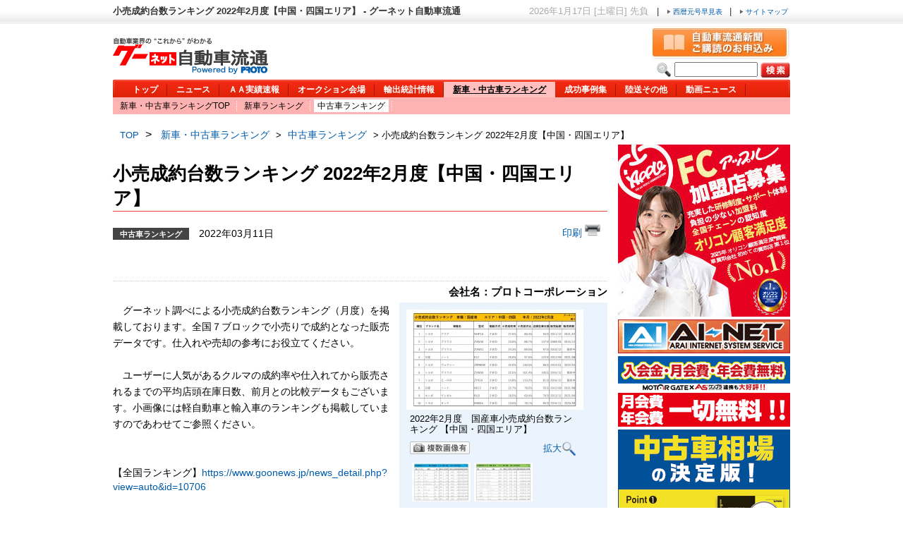

--- FILE ---
content_type: text/html; charset=UTF-8
request_url: https://www.goonews.jp/news_detail.php?view=auto&id=10699
body_size: 11767
content:
<!DOCTYPE html PUBLIC "-//W3C//DTD XHTML 1.0 Transitional//EN" "http://www.w3.org/TR/xhtml1/DTD/xhtml1-transitional.dtd">
<html lang="ja" xml:lang="ja" xmlns="http://www.w3.org/1999/xhtml">
<head>
    
  <!-- Global site tag (gtag.js) - Google Analytics -->
  <script async src="https://www.googletagmanager.com/gtag/js?id=G-R8J149LPHG"></script>
  <script>
    window.dataLayer = window.dataLayer || [];
    function gtag(){dataLayer.push(arguments);}
    gtag('js', new Date());

    gtag('config', 'G-R8J149LPHG', {
    cookie_prefix: 'ga4'
    });
  </script>
  
      <!-- <meta name="google-site-verification" content="GkpzrtLlFuXDWdPCYJG2uZlQQnP8O-F44KbRql512SM" /> -->
  <meta name="google-site-verification" content="Jh00ymUrWPloYrhOSs2ddhgyaK2vAo7JcTKEuGtwcSM" />
          
  <script>(function(w,d,s,l,i){w[l]=w[l]||[];w[l].push({'gtm.start':
          new Date().getTime(),event:'gtm.js'});var f=d.getElementsByTagName(s)[0],
          j=d.createElement(s),dl=l!='dataLayer'?'&l='+l:'';j.async=true;j.src=
          'https://www.googletagmanager.com/gtm.js?id='+i+dl;f.parentNode.insertBefore(j,f);
  })(window,document,'script','dataLayer','GTM-5GHN2H9');</script>
  
    <meta http-equiv="Content-Type" content="text/html; charset=UTF-8" />
<meta http-equiv="Content-Style-Type" content="text/css" />
<meta http-equiv="Content-Script-Type" content="text/javascript" />

  <meta name="description" content="グーネット調べによる小売成約台数ランキング（月度）を掲載しております。全国７ブロックで小売りで成約となった販売データです。仕入れや売却の参考にお役立てください。ユーザーに人気があるクルマの成約率や仕…" />
  <meta property="og:title" content="小売成約台数ランキング 2022年2月度【中国・四国エリア】" />
<meta property="og:type" content="article"/>
<meta property="og:description" content="　グーネット調べによる小売成約台数ランキング（月度）を掲載しております。全国７ブロックで小売りで成約となった販売データ…"/>
<meta property="og:image" content="https://www.goonews.jp/sys_img/carnews/M/10699_main.jpg" />
<meta property="og:url" content="https://www.goonews.jp/news_detail.php?view=auto&id=10699" />
<meta property="og:site_name" content="自動車流通業界のニュース満載！グーネット自動車流通"/>
<meta property="og:locale" content="ja_JP"/>
<link rel="stylesheet" type="text/css" href="/common/css/social_buttan.css" />

<title>小売成約台数ランキング 2022年2月度【中国・四国エリア】/プロトコーポレーション - グーネット自動車流通</title>

  <link rel="canonical" href="https://www.goonews.jp/news_detail.php?view=auto&id=10699" />

<link rel="alternate" media="only screen and (max-width: 640px)" href="https://www.goonews.jp/smp/news_detail.php?id=10699" />


<link rel="shortcut icon" href="/favicon.ico" type="image/x-icon" />
<link rel="icon" href="/favicon.ico" type="image/x-icon" />

<script src="/common/js/prototype-1.7.2.js" type="text/javascript"></script>
<script src="/common/js/jquery_1_4_3.js"></script>


<script>
jQuery.noConflict();
var j$ = jQuery;
</script>

<script src="/common/js/jquery.cookie.js"></script>
<script src="/common/js/text_size.js"></script>
<script src="/common/js/jquery.dropdownPlain.js"></script>
<script type="text/javascript" src="/common/js/common.js" charset="UTF-8"></script>
<link rel="stylesheet" type="text/css" href="/common/css/print_6.css" media="print" />
<link rel="stylesheet" type="text/css" href="/common/css/navigation_announce.css" />
<link rel="stylesheet" type="text/css" href="/common/css/common.css" media="all" />
<link rel="stylesheet" type="text/css" href="/common/css/inner.css" media="all" />
<link rel="stylesheet" type="text/css" href="/common/css/jquery.lightbox.css" media="screen" />
<link rel="stylesheet" type="text/css" href="/common/css/clearfix.css" media="all" />
<link rel="stylesheet" type="text/css" href="/common/css/news/print.css" media="print" id="printcss" />
<script type="text/javascript" src="/common/js/addcss.js" charset="UTF-8"></script>
<script type="text/javascript" src="/common/js/search_news.js" charset="UTF-8"></script>
<link rel="stylesheet" type="text/css" href="/common/css/top.css" />
<script type="text/javascript" src="/common/js/news_detail.js" charset="UTF-8"></script>
<script src="/common/js/mvp_interview/jquery-1.10.2.min.js"></script>
<script src="/common/js/mvp_interview/lightbox-2.6.min.js" charset="UTF-8"></script>
<link rel="stylesheet" type="text/css" href="/common/css/mvp_interview/lightbox.css" media="screen" />
</head>
<body  onload="javascript:invalidityprintcss();">

<!-- Google Tag Manager (noscript) -->
<noscript><iframe src="https://www.googletagmanager.com/ns.html?id=GTM-5GHN2H9"
                  height="0" width="0" style="display:none;visibility:hidden"></iframe></noscript>
<!-- End Google Tag Manager (noscript) -->

<!-- top-bar -->
<div id="topbar">
  <div>
              <h1>小売成約台数ランキング 2022年2月度【中国・四国エリア】 - グーネット自動車流通</h1>
        <p class="tRight">
      <span>2026年1月17日&nbsp;[土曜日]&nbsp;先負</span>&nbsp;|&nbsp;
      <a href="/PDF/era_name_chart.pdf" target="_blank">
         <img src="/common/img/gray-arrow.gif" alt="西暦元号早見表" />
          西暦元号早見表
      </a>&nbsp;|&nbsp;
      <a href="/sitemap.php">
        <img src="/common/img/gray-arrow.gif" alt="サイトマップ" />
        サイトマップ
      </a>
    </p>
  </div>
</div>
<!-- /top-bar -->
<!-- globalbox -->
<div id="box">

  <!-- header -->
    <div id="header" style="z-index:89; position:relative;">

      <dl>
        <dt style="width:237px; float:left; margin-top:8px;">
          <!-- logo -->
          <a href="/" title="グーネット 自動車流通">
            <img src="/common/img/header/logo.gif" alt="グーネット 自動車流通" width="220" height="54" />
          </a>
        <!-- logo -->
        </dt>
        <dd style="margin-left:237px; padding-left:5px; width:475px; height:65px; text-align:center; display:table-cell; vertical-align:middle;">
                    </dd>
      </dl>
                    <p class="btnSubscribe" style="position: absolute;
                  bottom: 77px; *bottom: 73px;
                right: 0;">
          <a href="/subscription_form.php"  target="_blank" ><img src="/common/img/header/btn_subscribe.jpg" width="197" height="48" alt="新聞購読のお申し込み" /></a>
        </p>
            <form name="search_form" action="/news_list.php?category=all" method="post" style="position : absolute; top: 45px; *top: 40px; right : 0; background : url(/common/img/header/search-icon.gif) left center no-repeat; padding-left : 25px;">
        <input type="hidden" name="category" value="all">
        <input type="text" name="keyword" class="txtfrm" maxlength='50' style="width:110px;color:black;"  />
        <p style="display:inline;"><input type="image" src="/common/img/btn_06.gif" value="検索" alt="検索" style="vertical-align:top;"/></p>
      </form>
      
     <!-- navigation -->
<ul class="navigation clearfix">
      <li><a href="/">トップ</a></li>
      <li class="linews " ><a href="/news.php" >ニュース</a></li>
      <li ><a href="/aa_result_list.php">ＡＡ実績速報</a></li>
      <li class="liAA "><a href="/aa_list.php">オークション会場</a></li>
      <li ><a href="/data_bank.php">輸出統計情報</a></li>
      <li class="on_active"><a href="/news.php?news_type=carRanking">新車・中古車ランキング </a></li>
      <li ><a href="/carshop_list.php?page=1">成功事例集</a></li>
      <li ><a href="/yellow_page.php" >陸送その他</a></li>
      <li ><a href="/movies/page1.html" >動画ニュース</a></li>
    </ul>
    <!-- subNavigation -->
    <ul id="subNavigation" class="clearfix">
        <li ><a href="/news.php?news_type=carRanking">新車・中古車ランキングTOP</a></li>
    <li ><a href="/news_list.php?category=newCarRanking">新車ランキング</a></li>
    <li class="active"><a href="/news_list.php?category=usedCarRanking">中古車ランキング</a></li>
    </ul>

      <!-- subNavigation -->
     </div>
  <!-- /header -->
    <!-- breadcrumb -->
    <p class="breadcrumb" style="margin-bottom:0px;">
     <a href="/">TOP</a>&nbsp;&gt;&nbsp;
     <strong><a href='/news.php?news_type=carRanking' style='font-size:14px;'>新車・中古車ランキング</a>&nbsp;&gt;&nbsp;<a href='/news_list.php?category=usedCarRanking' style='font-size:14px;'>中古車ランキング</a>&nbsp;&gt;&nbsp;小売成約台数ランキング 2022年2月度【中国・四国エリア】</strong>
    </p>
    <!-- /breadcrumb -->
  <!-- contents -->
<div class="clearfix">
  <div id="contents">

    <div class="detail clearfix">

              <h3 style="margin:0; border-bottom: 1px solid #ED413D; font-size: 1.6em; font-weight: bold;">小売成約台数ランキング 2022年2月度【中国・四国エリア】</h3>
            <div class="news_detile_category_list">
      <div style="text-align:left;margin-bottom:15px; font-size: 0.9em; line-height: 1.6; margin-top: 20px;">

      <a class="category_btn"  href="/news_list.php?category=usedCarRanking">中古車ランキング</a>
      
      2022年03月11日

    <div class="social_button">
                  <a href="javascript:addcss(); invalidityprintcss();" style="float:right;background: none;margin-top:-2px;">
              印刷&nbsp;<img src="common/img/souba/printbtn.gif" alt="印刷" />
            </a>
    </div>

      </div>
      </div>

       <div style="border-bottom: 1px dotted #CCCCCC;">
                      <div style="height:38px;weight:701px"></div>
                        <div style="clear:both; height: 2px;"></div>
                   </div>
                                 <div style="margin-top:5px;text-align:right;font-weight: bold;font-size: 0.4cm">
                会社名：プロトコーポレーション
            </div>
                  <div class="zoomArea">
          <div class="imagearea">
            <a href="/news_img.php?category=auto&id=10699" style="position:static;"><img src="/sys_img/carnews/M/10699_main.jpg" alt="2022年2月度　国産車小売成約台数ランキング 【中国・四国エリア】" width="251"  /></a>
            <p>
              2022年2月度　国産車小売成約台数ランキング 【中国・四国エリア】
            </p>
                            <p style="position: relative;"><span  style="position: absolute; top: 5px;"><img src="/common/img/news/photo_85x18.gif" alt="複数画像有" width="85" height="18" /></span></p>
                        <p >
            <a href="/news_img.php?category=auto&id=10699">
              拡大<img src="/common/img/souba/ex-icon.gif" alt="拡大する" width="21" height="21" />
            </a>
            </p>
            <div>

                          <div style="margin-top:40px; list-style-type: none">
                                  <div style="width: 275px;">                    <dl style="width: 5em; float:left; padding-left:0.5em; padding-bottom:0.5em;">
                      <span>
                        <a href="/news_img.php?category=auto&id=10699&img=1" style="position:static;">
                          <div style="width:83px;background-color:#D9D9D9;text-align: center;"><img id="sub1" width="83" height="55" alt="" src="/sys_img/carnews/S/10699_sub01.jpg" ></div>
                        </a>
                      </span>
                    </dl>
                                                                        <dl style="width: 5em; float:left; padding-left:0.5em; padding-bottom:0.5em;">
                      <span>
                        <a href="/news_img.php?category=auto&id=10699&img=3" style="position:static;">
                          <div style="width:83px;background-color:#D9D9D9;text-align: center;"><img id="sub1" width="83" height="55" alt="" src="/sys_img/carnews/S/10699_sub03.jpg" ></div>
                        </a>
                      </span>
                    </dl>
                                                  </div>                            </div>            </div>
          </div>
               <p style="margin-top:5px;">　グーネット調べによる小売成約台数ランキング（月度）を掲載しております。全国７ブロックで小売りで成約となった販売データです。仕入れや売却の参考にお役立てください。<br />
<br />
　ユーザーに人気があるクルマの成約率や仕入れてから販売されるまでの平均店頭在庫日数、前月との比較データもございます。小画像には軽自動車と輸入車のランキングも掲載していますのであわせてご参照ください。<br />
<br />
<br />
【全国ランキング】<a href="https://www.goonews.jp/news_detail.php?view=auto&amp;id=10706">https://www.goonews.jp/news_detail.php?view=auto&amp;id=10706</a><br />
<br />
<br />
その他のエリア<br />
【北海道エリア】<a href="https://www.goonews.jp/news_detail.php?view=auto&amp;id=10705">https://www.goonews.jp/news_detail.php?view=auto&amp;id=10705</a><br />
【東北エリア】<a href="https://www.goonews.jp/news_detail.php?view=auto&amp;id=10704">https://www.goonews.jp/news_detail.php?view=auto&amp;id=10704</a><br />
【関東・甲信越エリア】<a href="https://www.goonews.jp/news_detail.php?view=auto&amp;id=10703">https://www.goonews.jp/news_detail.php?view=auto&amp;id=10703</a><br />
【東海・北陸エリア】<a href="https://www.goonews.jp/news_detail.php?view=auto&amp;id=10701">https://www.goonews.jp/news_detail.php?view=auto&amp;id=10701</a><br />
【近畿エリア】<a href="https://www.goonews.jp/news_detail.php?view=auto&amp;id=10700">https://www.goonews.jp/news_detail.php?view=auto&amp;id=10700</a><br />
【九州・沖縄エリア】<a href="https://www.goonews.jp/news_detail.php?view=auto&amp;id=10698">https://www.goonews.jp/news_detail.php?view=auto&amp;id=10698</a><br />
</p>
      </div>
            <!-- <p style="text-align:right;">2022年03月11日</p> -->

            

          </div>
        
            <div class="news_page">
    <div  class="detail" style="margin-top:0;">
       <p class="np_navigation" style="margin-top:0;">
          <a href="/news_detail.php?view=auto&id=10698" class="prevlink">&nbsp;前の記事</a>          <a href="/news_detail.php?view=auto&id=10700" class="nextlink" >次の記事&nbsp;</a>       </p>
    </div>
    </div>
    <div class="article pr">

<ul class="categorylist">
                                          <li>
                                                    <a href="/news_detail.php?view=auto&id=13330">小売成約台数ランキング 2025年3月度【グーネット調べ】</a>
                            <!-- if image -->
                                                            <a href="/news_img.php?category=auto&id=13330"><img src="/common/img/main/camera.gif" alt="写真あり" width="16" height="12" /></a>
                                                        <!-- /if image -->
                                                <span class="date">2025年04月11日</span>
                                                  <span style="text-align: righ; border-style: none;color: #000080;font-size: 0.8em;font-weight: bold;line-height: normal;margin-top: -2px;padding: 2.5px 10px;">
                            プロトコーポレーション
                          </span>
                                            </li>
                                                                <li>
                                                    <a href="/news_detail.php?view=auto&id=13329">小売成約台数ランキング 2025年3月度【北海道エリア】</a>
                            <!-- if image -->
                                                            <a href="/news_img.php?category=auto&id=13329"><img src="/common/img/main/camera.gif" alt="写真あり" width="16" height="12" /></a>
                                                        <!-- /if image -->
                                                <span class="date">2025年04月09日</span>
                                                  <span style="text-align: righ; border-style: none;color: #000080;font-size: 0.8em;font-weight: bold;line-height: normal;margin-top: -2px;padding: 2.5px 10px;">
                            プロトコーポレーション
                          </span>
                                            </li>
                                                                <li>
                                                    <a href="/news_detail.php?view=auto&id=13328">小売成約台数ランキング 2025年3月度【東北エリア】</a>
                            <!-- if image -->
                                                            <a href="/news_img.php?category=auto&id=13328"><img src="/common/img/main/camera.gif" alt="写真あり" width="16" height="12" /></a>
                                                        <!-- /if image -->
                                                <span class="date">2025年04月09日</span>
                                                  <span style="text-align: righ; border-style: none;color: #000080;font-size: 0.8em;font-weight: bold;line-height: normal;margin-top: -2px;padding: 2.5px 10px;">
                            プロトコーポレーション
                          </span>
                                            </li>
                                                                <li>
                                                    <a href="/news_detail.php?view=auto&id=13327">小売成約台数ランキング 2025年3月度【関東・甲信越エリア】</a>
                            <!-- if image -->
                                                            <a href="/news_img.php?category=auto&id=13327"><img src="/common/img/main/camera.gif" alt="写真あり" width="16" height="12" /></a>
                                                        <!-- /if image -->
                                                <span class="date">2025年04月09日</span>
                                                  <span style="text-align: righ; border-style: none;color: #000080;font-size: 0.8em;font-weight: bold;line-height: normal;margin-top: -2px;padding: 2.5px 10px;">
                            プロトコーポレーション
                          </span>
                                            </li>
                                                                <li>
                                                    <a href="/news_detail.php?view=auto&id=13326">小売成約台数ランキング 2025年3月度【東海・北陸エリア】</a>
                            <!-- if image -->
                                                            <a href="/news_img.php?category=auto&id=13326"><img src="/common/img/main/camera.gif" alt="写真あり" width="16" height="12" /></a>
                                                        <!-- /if image -->
                                                <span class="date">2025年04月09日</span>
                                                  <span style="text-align: righ; border-style: none;color: #000080;font-size: 0.8em;font-weight: bold;line-height: normal;margin-top: -2px;padding: 2.5px 10px;">
                            プロトコーポレーション
                          </span>
                                            </li>
                                                        <p class="no_print" style="float:right;"><a href="/news_list.php?category=usedCarRanking" style="font-size:0.9em;">中古車ランキング一覧へ</a></p><br />
                        </ul>

            <h5>[PR]トレンドウォッチ</h5>
                        <ul class="prlist">
    
                                <li class="bay"><a href="/bannerCount.php?id=18" target="_blank" onclick="javascript: _gaq.push(['_trackEvent','バナー','テキストバナー','ベイオーク']);">ベイオークＮＥＷＳ配信中！！最新情報掲載中！</a></li>
                <li class="apple"><a href="/bannerCount.php?id=28" target="_blank" onclick="javascript: _gaq.push(['_trackEvent','バナー','テキストバナー','アップル']);">アップルと、手を組みませんか？</a></li>
                <li class="autoway"><a href="/bannerCount.php?id=38" target="_blank" onclick="javascript: _gaq.push(['_trackEvent','バナー','テキストバナー','AUTOWAY']);">輸入タイヤのリーディングカンパニーＡＵＴＯＷＡＹ！</a></li>
    </ul>
     </div>

    
                            <div class="categorylist clearfix">
                    <!-- category news -->
                    <h5><a href="/news_list.php?category=1" style="color:#000000; font-weight:bold;">オークション</a></h5>
                    <p><a href="/rss/rss1.xml"><img src="/common/img/main/rss-icon.gif" alt="オークションRSS" width="19" height="19" style="vertical-align:bottom;" />RSS</a></p>
                </div>
            
            <ul class="categorylist">
                                                <li>
                                                    <a href="/news_detail.php?view=auto&id=13911">新春初荷＆６レーン化記念は歴代２位の５２３８台を集荷</a>
                            <!-- if image -->
                                                            <a href="/news_img.php?category=auto&id=13911"><img src="/common/img/main/camera.gif" alt="写真あり" width="16" height="12" /></a>
                                                        <!-- /if image -->
                                                <span class="date">2026年1月16日</span>
                                              <span class="user_name1">
                                                                                                                        [
                                    <a class="news_link" href="/aa_detail.php?id=411401" target="aa_detail">JU愛知</a>
                                                                                                    ]
                                                                                                            </span>
                                           </li>
                                                                <li>
                                                    <a href="/news_detail.php?view=auto&id=13907">新春初荷は７４．０％の高成約率を記録</a>
                            <!-- if image -->
                                                            <a href="/news_img.php?category=auto&id=13907"><img src="/common/img/main/camera.gif" alt="写真あり" width="16" height="12" /></a>
                                                        <!-- /if image -->
                                                <span class="date">2026年1月15日</span>
                                              <span class="user_name1">
                                                                                                                        [
                                    <a class="news_link" href="/aa_detail.php?id=512501" target="aa_detail">JU奈良</a>
                                                                                                    ]
                                                                                                            </span>
                                           </li>
                                                                <li>
                                                    <a href="/news_detail.php?view=auto&id=13905">出品６３９７台集め、２０２６初荷ＡＡ</a>
                            <!-- if image -->
                                                            <a href="/news_img.php?category=auto&id=13905"><img src="/common/img/main/camera.gif" alt="写真あり" width="16" height="12" /></a>
                                                        <!-- /if image -->
                                                <span class="date">2026年1月15日</span>
                                              <span class="user_name1">
                                                                                                                        [
                                    <a class="news_link" href="/aa_detail.php?id=512502" target="aa_detail">HAA神戸</a>
                                                                                                    ]
                                                                                                            </span>
                                           </li>
                                                                                                </ul>
                                                <p class="no_print" style="float:right;"><a href="/news_list.php?category=1" style="font-size:0.8em;">オークション一覧へ</a></p><br />
                            
    
                            <div class="categorylist clearfix">
                    <!-- category news -->
                    <h5><a href="/news_list.php?category=2" style="color:#000000; font-weight:bold;">企業・団体</a></h5>
                    <p><a href="/rss/rss2.xml"><img src="/common/img/main/rss-icon.gif" alt="企業・団体RSS" width="19" height="19" style="vertical-align:bottom;" />RSS</a></p>
                </div>
            
            <ul class="categorylist">
                                                <li>
                                                    <a href="/news_detail.php?view=auto&id=13902">チビッコサッカー大会協賛で認知度を高める</a>
                            <!-- if image -->
                                                            <a href="/news_img.php?category=auto&id=13902"><img src="/common/img/main/camera.gif" alt="写真あり" width="16" height="12" /></a>
                                                        <!-- /if image -->
                                                <span class="date">2026年1月15日</span>
                                              <span class="user_name1">
                                                                                                                        [
                                    <a class="news_link" href="/aa_detail.php?id=411401" target="aa_detail">JU愛知</a>
                                                                                                    ]
                                                                                                            </span>
                                           </li>
                                                                <li>
                                                    <a href="/news_detail.php?view=auto&id=13900">私募債を利用し地元保育園に玩具を寄贈、４園目に</a>
                            <!-- if image -->
                                                            <a href="/news_img.php?category=auto&id=13900"><img src="/common/img/main/camera.gif" alt="写真あり" width="16" height="12" /></a>
                                                        <!-- /if image -->
                                                <span class="date">2026年1月14日</span>
                                                <span style="text-align: righ; border-style: none;color: #000080;font-size: 0.8em;font-weight: bold;line-height: normal;margin-top: -2px;padding: 2.5px 10px;">
                            ＣＡＲＺ（屋号：カーズファクトリー）
                          </span>
                                            </li>
                                                                <li>
                                                    <a href="/news_detail.php?view=auto&id=13891">積極的な抱負と決意が次々</a>
                            <!-- if image -->
                                                            <a href="/news_img.php?category=auto&id=13891"><img src="/common/img/main/camera.gif" alt="写真あり" width="16" height="12" /></a>
                                                        <!-- /if image -->
                                                <span class="date">2026年1月12日</span>
                                                <span style="text-align: righ; border-style: none;color: #000080;font-size: 0.8em;font-weight: bold;line-height: normal;margin-top: -2px;padding: 2.5px 10px;">
                            埼玉県自動車流通４団体
                          </span>
                                            </li>
                                                                                                </ul>
                                                <p class="no_print" style="float:right;"><a href="/news_list.php?category=2" style="font-size:0.8em;">企業・団体一覧へ</a></p><br />
                            
    
                            <div class="categorylist clearfix">
                    <!-- category news -->
                    <h5><a href="/news_list.php?category=9" style="color:#000000; font-weight:bold;">整備</a></h5>
                    <p><a href="/rss/rss9.xml"><img src="/common/img/main/rss-icon.gif" alt="整備RSS" width="19" height="19" style="vertical-align:bottom;" />RSS</a></p>
                </div>
            
            <ul class="categorylist">
                                                <li>
                                                    <a href="/news_detail.php?view=auto&id=13791">令和最新版【査定検査ガイド】㊸アルミボディの状態見極め</a>
                            <!-- if image -->
                                                            <a href="/news_img.php?category=auto&id=13791"><img src="/common/img/main/camera.gif" alt="写真あり" width="16" height="12" /></a>
                                                        <!-- /if image -->
                                                <span class="date">2025年12月2日</span>
                                           </li>
                                                                <li>
                                                    <a href="/news_detail.php?view=auto&id=13750">立合い応対、受付応対の両競技で全国ＦＣ加盟店が熱戦</a>
                            <!-- if image -->
                                                            <a href="/news_img.php?category=auto&id=13750"><img src="/common/img/main/camera.gif" alt="写真あり" width="16" height="12" /></a>
                                                        <!-- /if image -->
                                                <span class="date">2025年10月31日</span>
                                                <span style="text-align: righ; border-style: none;color: #000080;font-size: 0.8em;font-weight: bold;line-height: normal;margin-top: -2px;padding: 2.5px 10px;">
                            速太郎本部
                          </span>
                                            </li>
                                                                <li>
                                                    <a href="/news_detail.php?view=auto&id=13610">令和最新版【査定検査ガイド】㊵ロアサポートにご注意</a>
                            <!-- if image -->
                                                            <a href="/news_img.php?category=auto&id=13610"><img src="/common/img/main/camera.gif" alt="写真あり" width="16" height="12" /></a>
                                                        <!-- /if image -->
                                                <span class="date">2025年8月25日</span>
                                                <span style="text-align: righ; border-style: none;color: #000080;font-size: 0.8em;font-weight: bold;line-height: normal;margin-top: -2px;padding: 2.5px 10px;">
                            ジャッジメント
                          </span>
                                            </li>
                                                                                                </ul>
                                                <p class="no_print" style="float:right;"><a href="/news_list.php?category=9" style="font-size:0.8em;">整備一覧へ</a></p><br />
                            
    
                            <div class="categorylist clearfix">
                    <!-- category news -->
                    <h5><a href="/news_list.php?category=10" style="color:#000000; font-weight:bold;">板金</a></h5>
                    <p><a href="/rss/rss10.xml"><img src="/common/img/main/rss-icon.gif" alt="板金RSS" width="19" height="19" style="vertical-align:bottom;" />RSS</a></p>
                </div>

            
            <ul class="categorylist">
                                                <li>
                                                    <a href="/news_detail.php?view=auto&id=5777">UV硬化型ヘッドライトコーティングRX-3240発売</a>
                            <!-- if image -->
                                                            <a href="/news_img.php?category=auto&id=5777"><img src="/common/img/main/camera.gif" alt="写真あり" width="16" height="12" /></a>
                                                        <!-- /if image -->
                                                <span class="date">2016年11月10日</span>
                                                <span style="text-align: righ; border-style: none;color: #000080;font-size: 0.8em;font-weight: bold;line-height: normal;margin-top: -2px;padding: 2.5px 10px;">
                            ラストホープ
                          </span>
                                            </li>
                                                                <li>
                                                    <a href="/news_detail.php?view=auto&id=5776">UV硬化型パテ Glanz 発売</a>
                            <!-- if image -->
                                                            <a href="/news_img.php?category=auto&id=5776"><img src="/common/img/main/camera.gif" alt="写真あり" width="16" height="12" /></a>
                                                        <!-- /if image -->
                                                <span class="date">2016年11月10日</span>
                                                <span style="text-align: righ; border-style: none;color: #000080;font-size: 0.8em;font-weight: bold;line-height: normal;margin-top: -2px;padding: 2.5px 10px;">
                            ラストホープ
                          </span>
                                            </li>
                                                                <li>
                                                    <a href="/news_detail.php?view=auto&id=5106">板金寺子屋設立に向け戦前モデル「ダットサン」を販売</a>
                            <!-- if image -->
                                                            <a href="/news_img.php?category=auto&id=5106"><img src="/common/img/main/camera.gif" alt="写真あり" width="16" height="12" /></a>
                                                        <!-- /if image -->
                                                <span class="date">2016年3月2日</span>
                                                <span style="text-align: righ; border-style: none;color: #000080;font-size: 0.8em;font-weight: bold;line-height: normal;margin-top: -2px;padding: 2.5px 10px;">
                            岩本モータース
                          </span>
                                            </li>
                                                                                                </ul>
                                                <p class="no_print" style="float:right;"><a href="/news_list.php?category=10" style="font-size:0.8em;">板金一覧へ</a></p><br />
                            
    
                            <div class="categorylist clearfix">
                    <!-- category news -->
                    <h5><a href="/news_list.php?category=3" style="color:#000000; font-weight:bold;">店舗情報</a></h5>
                    <p><a href="/rss/rss3.xml"><img src="/common/img/main/rss-icon.gif" alt="店舗情報RSS" width="19" height="19" style="vertical-align:bottom;" />RSS</a></p>
                </div>
            
            <ul class="categorylist">
                                                <li>
                                                    <a href="/news_detail.php?view=auto&id=13897">「アップル横浜根岸店」グランドオープン </a>
                            <!-- if image -->
                                                            <a href="/news_img.php?category=auto&id=13897"><img src="/common/img/main/camera.gif" alt="写真あり" width="16" height="12" /></a>
                                                        <!-- /if image -->
                                                <span class="date">2026年1月14日</span>
                                                <span style="text-align: righ; border-style: none;color: #000080;font-size: 0.8em;font-weight: bold;line-height: normal;margin-top: -2px;padding: 2.5px 10px;">
                            アップルオートネットワーク
                          </span>
                                            </li>
                                                                <li>
                                                    <a href="/news_detail.php?view=auto&id=13894">「アップル福岡久留米店」グランドオープン</a>
                            <!-- if image -->
                                                            <a href="/news_img.php?category=auto&id=13894"><img src="/common/img/main/camera.gif" alt="写真あり" width="16" height="12" /></a>
                                                        <!-- /if image -->
                                                <span class="date">2026年1月14日</span>
                                                <span style="text-align: righ; border-style: none;color: #000080;font-size: 0.8em;font-weight: bold;line-height: normal;margin-top: -2px;padding: 2.5px 10px;">
                            アップルオートネットワーク
                          </span>
                                            </li>
                                                                <li>
                                                    <a href="/news_detail.php?view=auto&id=13852">「アップル日進竹の山店」リニューアルオープン </a>
                            <!-- if image -->
                                                            <a href="/news_img.php?category=auto&id=13852"><img src="/common/img/main/camera.gif" alt="写真あり" width="16" height="12" /></a>
                                                        <!-- /if image -->
                                                <span class="date">2025年12月26日</span>
                                                <span style="text-align: righ; border-style: none;color: #000080;font-size: 0.8em;font-weight: bold;line-height: normal;margin-top: -2px;padding: 2.5px 10px;">
                            アップルオートネットワーク
                          </span>
                                            </li>
                                                                                                </ul>
                                                <p class="no_print" style="float:right;"><a href="/news_list.php?category=3" style="font-size:0.8em;">店舗情報一覧へ</a></p><br />
                            
    
                            <div class="categorylist clearfix">
                    <!-- category news -->
                    <h5><a href="/news_list.php?category=4" style="color:#000000; font-weight:bold;">ひと</a></h5>
                    <p><a href="/rss/rss4.xml"><img src="/common/img/main/rss-icon.gif" alt="ひとRSS" width="19" height="19" style="vertical-align:bottom;" />RSS</a></p>
                </div>
            
            <ul class="categorylist">
                                                <li>
                                                    <a href="/news_detail.php?view=auto&id=13823">【フレッシュマンインタビュー】ＵＳＳ名古屋の経免さんと山森さん</a>
                            <!-- if image -->
                                                            <a href="/news_img.php?category=auto&id=13823"><img src="/common/img/main/camera.gif" alt="写真あり" width="16" height="12" /></a>
                                                        <!-- /if image -->
                                                <span class="date">2025年12月12日</span>
                                              <span class="user_name1">
                                                                                                                        [
                                    <a class="news_link" href="/aa_detail.php?id=411502" target="aa_detail">USS名古屋</a>
                                                                                                    ]
                                                                                                            </span>
                                           </li>
                                                                <li>
                                                    <a href="/news_detail.php?view=auto&id=13820">【フロントランナー】ＴＡＡ中部会場の三宅雅之営業室長</a>
                            <!-- if image -->
                                                            <a href="/news_img.php?category=auto&id=13820"><img src="/common/img/main/camera.gif" alt="写真あり" width="16" height="12" /></a>
                                                        <!-- /if image -->
                                                <span class="date">2025年12月12日</span>
                                              <span class="user_name1">
                                                                                                                        [
                                    <a class="news_link" href="/aa_detail.php?id=411302" target="aa_detail">TAA中部</a>
                                                                                                    ]
                                                                                                            </span>
                                           </li>
                                                                <li>
                                                    <a href="/news_detail.php?view=auto&id=13705">「ひと」ＪＵ徳島会長・理事長に就任した多田圭吾さん</a>
                            <!-- if image -->
                                                            <a href="/news_img.php?category=auto&id=13705"><img src="/common/img/main/camera.gif" alt="写真あり" width="16" height="12" /></a>
                                                        <!-- /if image -->
                                                <span class="date">2025年10月18日</span>
                                                <span style="text-align: righ; border-style: none;color: #000080;font-size: 0.8em;font-weight: bold;line-height: normal;margin-top: -2px;padding: 2.5px 10px;">
                            ＪＵ徳島
                          </span>
                                            </li>
                                                                                                </ul>
                                                <p class="no_print" style="float:right;"><a href="/news_list.php?category=4" style="font-size:0.8em;">ひと一覧へ</a></p><br />
                            
    
                            <div class="categorylist clearfix">
                    <!-- category news -->
                    <h5><a href="/news_list.php?category=5" style="color:#000000; font-weight:bold;">コラム</a></h5>
                    <p><a href="/rss/rss5.xml"><img src="/common/img/main/rss-icon.gif" alt="コラムRSS" width="19" height="19" style="vertical-align:bottom;" />RSS</a></p>
                </div>
             
            <ul class="categorylist">
                                                <li>
                                                    <a href="/news_detail.php?view=auto&id=13861">【特集】「大変革期」厳しさが増す中古車業界</a>
                            <!-- if image -->
                                                            <a href="/news_img.php?category=auto&id=13861"><img src="/common/img/main/camera.gif" alt="写真あり" width="16" height="12" /></a>
                                                        <!-- /if image -->
                                                <span class="date">2025年12月26日</span>
                                           </li>
                                                                <li>
                                                    <a href="/news_detail.php?view=auto&id=13829">【特集】ジャパンモビリティショー２０２５、１０１万人が来場し大盛…</a>
                            <!-- if image -->
                                                            <a href="/news_img.php?category=auto&id=13829"><img src="/common/img/main/camera.gif" alt="写真あり" width="16" height="12" /></a>
                                                        <!-- /if image -->
                                                <span class="date">2025年11月30日</span>
                                           </li>
                                                                <li>
                                                    <a href="/news_detail.php?view=auto&id=13766">【特集】２０２５年度上半期、自動車業界の振り返り</a>
                            <!-- if image -->
                                                            <a href="/news_img.php?category=auto&id=13766"><img src="/common/img/main/camera.gif" alt="写真あり" width="16" height="12" /></a>
                                                        <!-- /if image -->
                                                <span class="date">2025年10月31日</span>
                                           </li>
                                                                                                </ul>
                                                <p class="no_print" style="float:right;"><a href="/news_list.php?category=5" style="font-size:0.8em;">コラム一覧へ</a></p><br />
                            
    
                            <div class="categorylist clearfix">
                     <!-- category news -->
                     <h5><a href="/news_list.php?category=6" style="color:#000000; font-weight:bold;">相場統計</a></h5>
                     <p><a href="/rss/rss6.xml"><img src="/common/img/main/rss-icon.gif" alt="相場統計RSS" width="19" height="19" style="vertical-align:bottom;" />RSS</a></p>
               </div>
            
            <ul class="categorylist">
                                                <li>
                                                    <a href="/news_detail.php?view=auto&id=11451">【特集】 2022年の振り返りと今後の展望</a>
                            <!-- if image -->
                                                            <a href="/news_img.php?category=auto&id=11451"><img src="/common/img/main/camera.gif" alt="写真あり" width="16" height="12" /></a>
                                                        <!-- /if image -->
                                                <span class="date">2023年1月26日</span>
                                                <span style="text-align: righ; border-style: none;color: #000080;font-size: 0.8em;font-weight: bold;line-height: normal;margin-top: -2px;padding: 2.5px 10px;">
                            プロトコーポレーション
                          </span>
                                            </li>
                                                                <li>
                                                    <a href="/news_detail.php?view=auto&id=11442">１２月鉄スクラップ市況情報</a>
                            <!-- if image -->
                                                            <a href="/news_img.php?category=auto&id=11442"><img src="/common/img/main/camera.gif" alt="写真あり" width="16" height="12" /></a>
                                                        <!-- /if image -->
                                                <span class="date">2023年1月19日</span>
                                                <span style="text-align: righ; border-style: none;color: #000080;font-size: 0.8em;font-weight: bold;line-height: normal;margin-top: -2px;padding: 2.5px 10px;">
                            日本鉄リサイクル工業会
                          </span>
                                            </li>
                                                                <li>
                                                    <a href="/news_detail.php?view=auto&id=11351">１１月鉄スクラップ市況情報</a>
                            <!-- if image -->
                                                            <a href="/news_img.php?category=auto&id=11351"><img src="/common/img/main/camera.gif" alt="写真あり" width="16" height="12" /></a>
                                                        <!-- /if image -->
                                                <span class="date">2022年12月5日</span>
                                                <span style="text-align: righ; border-style: none;color: #000080;font-size: 0.8em;font-weight: bold;line-height: normal;margin-top: -2px;padding: 2.5px 10px;">
                            日本鉄リサイクル工業会
                          </span>
                                            </li>
                                                                                                </ul>
                                                <p class="no_print" style="float:right;"><a href="/news_list.php?category=6" style="font-size:0.8em;">相場統計一覧へ</a></p><br />
                            
    
                            <div class="categorylist clearfix">
                    <!-- category news -->
                    <h5><a href="/news_list.php?category=7" style="color:#000000; font-weight:bold;">新製品</a></h5>
                    <p><a href="/rss/rss7.xml"><img src="/common/img/main/rss-icon.gif" alt="新製品RSS" width="19" height="19" style="vertical-align:bottom;" />RSS</a></p>
                </div>
            
            <ul class="categorylist">
                                                <li>
                                                    <a href="/news_detail.php?view=auto&id=10479">【新製品情報】新たな車両犯罪手口CANインベーダー対策に有効な 「HO…</a>
                            <!-- if image -->
                                                            <a href="/news_img.php?category=auto&id=10479"><img src="/common/img/main/camera.gif" alt="写真あり" width="16" height="12" /></a>
                                                        <!-- /if image -->
                                                <span class="date">2021年12月7日</span>
                                                <span style="text-align: righ; border-style: none;color: #000080;font-size: 0.8em;font-weight: bold;line-height: normal;margin-top: -2px;padding: 2.5px 10px;">
                            加藤電機
                          </span>
                                            </li>
                                                                <li>
                                                    <a href="/news_detail.php?view=auto&id=9825">【新商品ニュース】 カーショップアシスト 「ぷちキャン」に新型ジム…</a>
                            <!-- if image -->
                                                            <a href="/news_img.php?category=auto&id=9825"><img src="/common/img/main/camera.gif" alt="写真あり" width="16" height="12" /></a>
                                                        <!-- /if image -->
                                                <span class="date">2021年2月25日</span>
                                                <span style="text-align: righ; border-style: none;color: #000080;font-size: 0.8em;font-weight: bold;line-height: normal;margin-top: -2px;padding: 2.5px 10px;">
                            カーショップアシスト
                          </span>
                                            </li>
                                                                <li>
                                                    <a href="/news_detail.php?view=auto&id=9817">洗車用超純水ユニット「ハイパーウォーター」本格販売</a>
                            <!-- if image -->
                                                            <a href="/news_img.php?category=auto&id=9817"><img src="/common/img/main/camera.gif" alt="写真あり" width="16" height="12" /></a>
                                                        <!-- /if image -->
                                                <span class="date">2021年2月25日</span>
                                                <span style="text-align: righ; border-style: none;color: #000080;font-size: 0.8em;font-weight: bold;line-height: normal;margin-top: -2px;padding: 2.5px 10px;">
                            マーフィード
                          </span>
                                            </li>
                                                                                                </ul>
                                                <p class="no_print" style="float:right;"><a href="/news_list.php?category=7" style="font-size:0.8em;">新製品一覧へ</a></p><br />
                            
    
                            <div class="categorylist clearfix">
                    <!-- category news -->
                    <h5><a href="/news_list.php?category=newCarRanking" style="color:#000000; font-weight:bold;">新車ランキング</a></h5>
                    <p><a href="/rss/rssnewCarRanking.xml"><img src="/common/img/main/rss-icon.gif" alt="新車ランキングRSS" width="19" height="19" style="vertical-align:bottom;" />RSS</a></p>
                </div>
            
            <ul class="categorylist">
                                                <li>
                                                    <a href="/news_detail.php?view=auto&id=13250">新車販売２カ月連続で前年同月比プラス</a>
                            <!-- if image -->
                                                            <a href="/news_img.php?category=auto&id=13250"><img src="/common/img/main/camera.gif" alt="写真あり" width="16" height="12" /></a>
                                                        <!-- /if image -->
                                                <span class="date">2025年3月10日</span>
                                                <span style="text-align: righ; border-style: none;color: #000080;font-size: 0.8em;font-weight: bold;line-height: normal;margin-top: -2px;padding: 2.5px 10px;">
                            日本自動車販売協会連合会・全国軽自動車協会連合会
                          </span>
                                            </li>
                                                                <li>
                                                    <a href="/news_detail.php?view=auto&id=13190">新車販売３カ月ぶりに前年同月比プラス</a>
                            <!-- if image -->
                                                            <a href="/news_img.php?category=auto&id=13190"><img src="/common/img/main/camera.gif" alt="写真あり" width="16" height="12" /></a>
                                                        <!-- /if image -->
                                                <span class="date">2025年2月10日</span>
                                                <span style="text-align: righ; border-style: none;color: #000080;font-size: 0.8em;font-weight: bold;line-height: normal;margin-top: -2px;padding: 2.5px 10px;">
                            日本自動車販売協会連合会・全国軽自動車協会連合会
                          </span>
                                            </li>
                                                                <li>
                                                    <a href="/news_detail.php?view=auto&id=13136">新車販売２カ月連続で前年同月比マイナス</a>
                            <!-- if image -->
                                                            <a href="/news_img.php?category=auto&id=13136"><img src="/common/img/main/camera.gif" alt="写真あり" width="16" height="12" /></a>
                                                        <!-- /if image -->
                                                <span class="date">2025年1月10日</span>
                                                <span style="text-align: righ; border-style: none;color: #000080;font-size: 0.8em;font-weight: bold;line-height: normal;margin-top: -2px;padding: 2.5px 10px;">
                            日本自動車販売協会連合会・全国軽自動車協会連合会
                          </span>
                                            </li>
                                                                                                </ul>
                                                <p class="no_print" style="float:right;"><a href="/news_list.php?category=newCarRanking" style="font-size:0.8em;">新車ランキング一覧へ</a></p><br />
                            
    
  </div>
  <!-- /contents -->

  <!-- right-column -->

<div id="subRight">

     <!-- banner -->
    <!-- banners -->
                       <p>
               <a target="_blank" href="/bannerCount.php?id=28" onclick="javascript: _gaq.push(['_trackEvent','バナー','ブランディングバナー','FC加盟募集 アップル']);">
                   <img src="/common/img/sub/right/apple_bnr01.jpg" alt="FC加盟募集 アップル" width="244" />
               </a>
           </p>
           <p>
               <a target=_brank href="/bannerCount.php?id=34" onclick="javascript: _gaq.push(['_trackEvent','バナー','ブランディングバナー','荒井商事']);">
                 <img src="/common/img/sub/right/ainet_banner-s.gif" alt="荒井商事" width="244" height="48" />
               </a>
            </p>
            <p>
                <a target=_brank href="/bannerCount.php?id=64" onclick="javascript: _gaq.push(['_trackEvent','バナー','ブランディングバナー','ASNET']);">
                    <img src="/common/img/sub/right/as_net_01.gif" alt="ASNET" width="244" height="48" />
                </a>
            </p>
            <p>
              <a target=_brank href="/bannerCount.php?id=76" onclick="javascript: _gaq.push(['_trackEvent','バナー','ブランディングバナー','QuickXQuick']);">
                  <img src="/common/img/sub/right/quick_banner.gif" alt="QuickXQuick" width="244" height="48" />
              </a>
            </p>
            <p>
                <a target=_brank href="/bannerCount.php?id=37" onclick="javascript: _gaq.push(['_trackEvent','バナー','カラムバナー','週間オークション情報']);">
                    <img src="/common/img/sub/right/1538_bnr_oucnew.png" alt="週間オークション情報" width="244" height="244" />
                </a>
            </p>
                        <p>
              <a target="_blank" href="/bannerCount.php?id=24" onclick="javascript: _gaq.push(['_trackEvent','バナー','カラムバナー','オークション会場情報へ']);">
                <img src="/common/img/sub/right/g0101_goonet_ryutsu_bnr_e.gif" alt="オークション会場情報へ" width="244" height="48" />
              </a>
            </p>

                        <p>
              <a target="_blank" href="/bannerCount.php?id=26" onclick="javascript: _gaq.push(['_trackEvent','バナー','カラムバナー','成功事例集']);">
                <img src="/common/img/sub/right/g0121_goonet_ryutsu_bnr_h.jpg" alt="成功事例集" width="244" height="48" />
              </a>
            </p>
                        <p>
              <a target="_blank" href="/advertise_form.php" onclick="javascript: _gaq.push(['_trackEvent','バナー','カラムバナー','バナー広告募集中']);">
                <img src="/common/img/sub/right/G0064_goonet_ryutsu_bnr_d.gif" alt="バナー広告募集中" width="244" height="48" />
              </a>
            </p>
            <p>
              <a target="_blank" href="/bannerCount.php?id=66" onclick="javascript: _gaq.push(['_trackEvent','バナー','カラムバナー','グーネット自動車流通へのご意見・ご要望']);">
                  <img src="/common/img/sub/right/goonet_ryutsu_googleform.png" alt="グーネット自動車流通へのご意見・ご要望" width="244" height="48" />
              </a>
            </p>
        
    <!-- /banners -->
    <div class="section">
        <h3>ピックアップニュース</h3>
        <div class="sectioncontent">
            <ul>
                                <li style="background: url('/common/img/red-arrow.gif') no-repeat scroll 10px 9px transparent; padding: 5px 0 0 20px;"><a href="/news_detail.php?view=auto&id=13911">新春初荷＆６レーン化記念は歴代２位の５２３８台を集荷</a></li>
                               <li style="background: url('/common/img/red-arrow.gif') no-repeat scroll 10px 9px transparent; padding: 5px 0 0 20px;"><a href="/news_detail.php?view=auto&id=13907">新春初荷は７４．０％の高成約率を記録</a></li>
                               <li style="background: url('/common/img/red-arrow.gif') no-repeat scroll 10px 9px transparent; padding: 5px 0 0 20px;"><a href="/news_detail.php?view=auto&id=13905">出品６３９７台集め、２０２６初荷ＡＡ</a></li>
                               <li style="background: url('/common/img/red-arrow.gif') no-repeat scroll 10px 9px transparent; padding: 5px 0 0 20px;"><a href="/news_detail.php?view=auto&id=13906">６周年記念パート１は出品２４０５台集め８２．５％の高成約率</a></li>
                               <li style="background: url('/common/img/red-arrow.gif') no-repeat scroll 10px 9px transparent; padding: 5px 0 0 20px;"><a href="/news_detail.php?view=auto&id=13904">新春初セリ・ＭＡＡ九州ジョイントを開催</a></li>
                         <li style="text-align:right; margin:2px;"><a href="/news_list.php?category=all">もっと見る</a></li>
        </ul>
      </div>
    </div>

<div class="content">
<noscript>

      <h2 style="margin-top: 10px;"><a href="/news_img.php?category=auto&id=13911" style="color:#000000; font-weight:bold;">写真ニュース</a></h2>
      <!-- slide pict -->
      <div class="slidepict" style="overflow:auto; height:155px;">
          <div class="slidewrapper" style="position: relative;">
              <div>
                  <table cellpadding="0" cellspacing="0" border="0" style="table-layout : fixed;">
                      <tbody>
                          <tr>
                                                                <td><a href="/news_detail.php?view=auto&id=13911"><img src="/sys_img/carnews/S/13911_main.jpg" alt="セリ前にあいさつを述べる加藤…" width="80"  /></a></td>
                                                                <td><a href="/news_detail.php?view=auto&id=13907"><img src="/sys_img/carnews/S/13907_main.jpg" alt="ＪＵ近畿の掛下会長が新年のあ…" width="80"  /></a></td>
                                                                <td><a href="/news_detail.php?view=auto&id=13905"><img src="/sys_img/carnews/S/13905_main.jpg" alt="萩田会場長が新年のあいさつを…" width="80"  /></a></td>
                                                                <td><a href="/news_detail.php?view=auto&id=13906"><img src="/sys_img/carnews/S/13906_main.jpg" alt="北口社長があいさつを述べた" width="80"  /></a></td>
                                                                <td><a href="/news_detail.php?view=auto&id=13904"><img src="/sys_img/carnews/S/13904_main.jpg" alt="出口理事長が新年のあいさつを…" width="80"  /></a></td>
                                                                <td><a href="/news_detail.php?view=auto&id=13903"><img src="/sys_img/carnews/S/13903_main.jpg" alt="大峰統括部長が新年のあいさつ…" width="80"  /></a></td>
                                                                <td><a href="/news_detail.php?view=auto&id=13902"><img src="/sys_img/carnews/S/13902_main.jpg" alt="全員揃っての記念撮影" width="80"  /></a></td>
                                                                <td><a href="/news_detail.php?view=auto&id=13901"><img src="/sys_img/carnews/S/13901_main.jpg" alt="小河取締役事務局長が新年のあ…" width="80"  /></a></td>
                                                                <td><a href="/news_detail.php?view=auto&id=13900"><img src="/sys_img/carnews/S/13900_main.jpg" alt="大川社長（中央）が目録と玩具…" width="80"  /></a></td>
                                                                <td><a href="/news_detail.php?view=auto&id=13899"><img src="/sys_img/carnews/S/13899_main.jpg" alt="羽田社長が新年のあいさつを述…" width="80"  /></a></td>
                                                        </tr>
                          <tr>
                                                                <td><a href="/news_detail.php?view=auto&id=13911" style="width:75px;"><span style="font-size:0.8em;width:80px; word-wrap: break-word; white-space: normal; word-break: all;">セリ前にあいさつを述べる加藤…</span></a></td>
                                                                <td><a href="/news_detail.php?view=auto&id=13907" style="width:75px;"><span style="font-size:0.8em;width:80px; word-wrap: break-word; white-space: normal; word-break: all;">ＪＵ近畿の掛下会長が新年のあ…</span></a></td>
                                                                <td><a href="/news_detail.php?view=auto&id=13905" style="width:75px;"><span style="font-size:0.8em;width:80px; word-wrap: break-word; white-space: normal; word-break: all;">萩田会場長が新年のあいさつを…</span></a></td>
                                                                <td><a href="/news_detail.php?view=auto&id=13906" style="width:75px;"><span style="font-size:0.8em;width:80px; word-wrap: break-word; white-space: normal; word-break: all;">北口社長があいさつを述べた</span></a></td>
                                                                <td><a href="/news_detail.php?view=auto&id=13904" style="width:75px;"><span style="font-size:0.8em;width:80px; word-wrap: break-word; white-space: normal; word-break: all;">出口理事長が新年のあいさつを…</span></a></td>
                                                                <td><a href="/news_detail.php?view=auto&id=13903" style="width:75px;"><span style="font-size:0.8em;width:80px; word-wrap: break-word; white-space: normal; word-break: all;">大峰統括部長が新年のあいさつ…</span></a></td>
                                                                <td><a href="/news_detail.php?view=auto&id=13902" style="width:75px;"><span style="font-size:0.8em;width:80px; word-wrap: break-word; white-space: normal; word-break: all;">全員揃っての記念撮影</span></a></td>
                                                                <td><a href="/news_detail.php?view=auto&id=13901" style="width:75px;"><span style="font-size:0.8em;width:80px; word-wrap: break-word; white-space: normal; word-break: all;">小河取締役事務局長が新年のあ…</span></a></td>
                                                                <td><a href="/news_detail.php?view=auto&id=13900" style="width:75px;"><span style="font-size:0.8em;width:80px; word-wrap: break-word; white-space: normal; word-break: all;">大川社長（中央）が目録と玩具…</span></a></td>
                                                                <td><a href="/news_detail.php?view=auto&id=13899" style="width:75px;"><span style="font-size:0.8em;width:80px; word-wrap: break-word; white-space: normal; word-break: all;">羽田社長が新年のあいさつを述…</span></a></td>
                                                        </tr>
                      </tbody>
                  </table>
              </div>
          </div>
      </div>

</noscript>

<input type="hidden" id = "max_slider_num" value="4">

<script type="text/javascript">
<!--

document.write('<h2 style="margin-top: 10px;"><a href="/news_img.php?category=auto&id=13911" style="color:#000000; font-weight:bold;">写真ニュース</a></h2>');
document.write('<!-- slide pict -->');
document.write('<div class="slidepict" style="padding-left:32px;">');

document.write('<div style=" overflow: hidden; width:180px;">');
document.write('<div class="slidewrapper">');


document.write('<table cellpadding="0" cellspacing="0" border="0" style="table-layout : fixed;">');
document.write('<tbody>');
document.write('<tr>');

document.write('<td><a href="/news_detail.php?view=auto&id=13911"><img src="/sys_img/carnews/S/13911_main.jpg" alt="セリ前にあいさつを述べる加藤…" width="80"  /></a></td>');


document.write('<td><a href="/news_detail.php?view=auto&id=13907"><img src="/sys_img/carnews/S/13907_main.jpg" alt="ＪＵ近畿の掛下会長が新年のあ…" width="80"  /></a></td>');


document.write('<td><a href="/news_detail.php?view=auto&id=13905"><img src="/sys_img/carnews/S/13905_main.jpg" alt="萩田会場長が新年のあいさつを…" width="80"  /></a></td>');


document.write('<td><a href="/news_detail.php?view=auto&id=13906"><img src="/sys_img/carnews/S/13906_main.jpg" alt="北口社長があいさつを述べた" width="80"  /></a></td>');


document.write('<td><a href="/news_detail.php?view=auto&id=13904"><img src="/sys_img/carnews/S/13904_main.jpg" alt="出口理事長が新年のあいさつを…" width="80"  /></a></td>');


document.write('<td><a href="/news_detail.php?view=auto&id=13903"><img src="/sys_img/carnews/S/13903_main.jpg" alt="大峰統括部長が新年のあいさつ…" width="80"  /></a></td>');


document.write('<td><a href="/news_detail.php?view=auto&id=13902"><img src="/sys_img/carnews/S/13902_main.jpg" alt="全員揃っての記念撮影" width="80"  /></a></td>');


document.write('<td><a href="/news_detail.php?view=auto&id=13901"><img src="/sys_img/carnews/S/13901_main.jpg" alt="小河取締役事務局長が新年のあ…" width="80"  /></a></td>');


document.write('<td><a href="/news_detail.php?view=auto&id=13900"><img src="/sys_img/carnews/S/13900_main.jpg" alt="大川社長（中央）が目録と玩具…" width="80"  /></a></td>');


document.write('<td><a href="/news_detail.php?view=auto&id=13899"><img src="/sys_img/carnews/S/13899_main.jpg" alt="羽田社長が新年のあいさつを述…" width="80"  /></a></td>');


document.write("<\/tr>");
document.write('<tr>');
document.write('<td><a href="/news_detail.php?view=auto&id=13911" style="width:75px;"><span style="font-size:0.8em;width:80px; word-wrap: break-word; white-space: normal; word-break: all;">セリ前にあいさつを述べる加藤…</span></a></td>');
document.write('<td><a href="/news_detail.php?view=auto&id=13907" style="width:75px;"><span style="font-size:0.8em;width:80px; word-wrap: break-word; white-space: normal; word-break: all;">ＪＵ近畿の掛下会長が新年のあ…</span></a></td>');
document.write('<td><a href="/news_detail.php?view=auto&id=13905" style="width:75px;"><span style="font-size:0.8em;width:80px; word-wrap: break-word; white-space: normal; word-break: all;">萩田会場長が新年のあいさつを…</span></a></td>');
document.write('<td><a href="/news_detail.php?view=auto&id=13906" style="width:75px;"><span style="font-size:0.8em;width:80px; word-wrap: break-word; white-space: normal; word-break: all;">北口社長があいさつを述べた</span></a></td>');
document.write('<td><a href="/news_detail.php?view=auto&id=13904" style="width:75px;"><span style="font-size:0.8em;width:80px; word-wrap: break-word; white-space: normal; word-break: all;">出口理事長が新年のあいさつを…</span></a></td>');
document.write('<td><a href="/news_detail.php?view=auto&id=13903" style="width:75px;"><span style="font-size:0.8em;width:80px; word-wrap: break-word; white-space: normal; word-break: all;">大峰統括部長が新年のあいさつ…</span></a></td>');
document.write('<td><a href="/news_detail.php?view=auto&id=13902" style="width:75px;"><span style="font-size:0.8em;width:80px; word-wrap: break-word; white-space: normal; word-break: all;">全員揃っての記念撮影</span></a></td>');
document.write('<td><a href="/news_detail.php?view=auto&id=13901" style="width:75px;"><span style="font-size:0.8em;width:80px; word-wrap: break-word; white-space: normal; word-break: all;">小河取締役事務局長が新年のあ…</span></a></td>');
document.write('<td><a href="/news_detail.php?view=auto&id=13900" style="width:75px;"><span style="font-size:0.8em;width:80px; word-wrap: break-word; white-space: normal; word-break: all;">大川社長（中央）が目録と玩具…</span></a></td>');
document.write('<td><a href="/news_detail.php?view=auto&id=13899" style="width:75px;"><span style="font-size:0.8em;width:80px; word-wrap: break-word; white-space: normal; word-break: all;">羽田社長が新年のあいさつを述…</span></a></td>');
document.write("<\/tr>");
document.write('</tbody>');
document.write('</table>');
document.write("<\/" + 'div>');
document.write("<\/" + 'div>');

document.write('<p class="slideleft"><a href="javascript:void(0)">&nbsp;</a></p>');
document.write('<p class="slideright"><a href="javascript:void(0)">&nbsp;</a></p>');
document.write("<\/" + 'div>');
-->
</script>
</div>
<div class="clearfix news_detile_navi" style="margin:0 0 5px 0; width:240px;">
<p style="font-size:12px;font-weight:bold;margin:3px 0 3px;">
            中古車ランキング関連の過去記事を検索する
    </p>
<form name="form1" action="./news_list.php?category=all" method="post" >

<input type="hidden" name="category" value="usedCarRanking">

<div class="yearset" style="float:left ;font-size:12px;margin-bottom: 5px;">

<select id="yearStartId" name="year_start_id" onchange="selStartDayKDS()" style="font-size:12px; z-index:10; position: relative;" >
    <option value="-1">年</option>
            <option value=2026  >2026</option>
            <option value=2025  >2025</option>
            <option value=2024  >2024</option>
            <option value=2023  >2023</option>
            <option value=2022  >2022</option>
            <option value=2021  >2021</option>
            <option value=2020  >2020</option>
            <option value=2019  >2019</option>
            <option value=2018  >2018</option>
            <option value=2017  >2017</option>
            <option value=2016  >2016</option>
            <option value=2015  >2015</option>
            <option value=2014  >2014</option>
            <option value=2013  >2013</option>
            <option value=2012  >2012</option>
            <option value=2011  >2011</option>
            <option value=2010  >2010</option>
    </select>
<span>年</span>
</div>

<div class="monset" style="float:left; font-size:12px;">

<select id="monStartId" name="mon_start_id" onchange="selStartDayKDS()" style="font-size:12px;">
    <option value="-1">月</option>
            <option value=01  >01</option>
            <option value=02  >02</option>
            <option value=03  >03</option>
            <option value=04  >04</option>
            <option value=05  >05</option>
            <option value=06  >06</option>
            <option value=07  >07</option>
            <option value=08  >08</option>
            <option value=09  >09</option>
            <option value=10  >10</option>
            <option value=11  >11</option>
            <option value=12  >12</option>
    </select>
<span>月</span>
</div>


<div class="dayset" style="float:left; font-size:12px;">
<select id="dayStartId" name=day_start  disabled  style="font-size:12px;">
<option value="-1">日</option>
</select>
<span>日&nbsp&nbsp～&nbsp&nbsp</span>
</div>
</div>

<div class="clearfix news_detile_navi" style="margin:0 0 5px 0; width:300px;float:left;">
<div class="yearset" style="float:left; font-size:12px;">
<select id="yearEndId" name="year_end_id" onchange="selEndDayKDS()" style="font-size: 12px;">
    <option value="-1">年</option>
            <option value=2026 >2026</option>
            <option value=2025 >2025</option>
            <option value=2024 >2024</option>
            <option value=2023 >2023</option>
            <option value=2022 >2022</option>
            <option value=2021 >2021</option>
            <option value=2020 >2020</option>
            <option value=2019 >2019</option>
            <option value=2018 >2018</option>
            <option value=2017 >2017</option>
            <option value=2016 >2016</option>
            <option value=2015 >2015</option>
            <option value=2014 >2014</option>
            <option value=2013 >2013</option>
            <option value=2012 >2012</option>
            <option value=2011 >2011</option>
            <option value=2010 >2010</option>
    </select>
<span>年</span>
</div>

<div class="monset" style="float:left; font-size:12px;">

<select id="monEndId" name="mon_end_id" onchange="selEndDayKDS()" style="font-size: 12px;">
    <option value="-1">月</option>
            <option value=01 >01</option>
            <option value=02 >02</option>
            <option value=03 >03</option>
            <option value=04 >04</option>
            <option value=05 >05</option>
            <option value=06 >06</option>
            <option value=07 >07</option>
            <option value=08 >08</option>
            <option value=09 >09</option>
            <option value=10 >10</option>
            <option value=11 >11</option>
            <option value=12 >12</option>
    </select>
<span>月</span>
</div>


<div class="dayset" style="float:left; margin-right:5px; font-size: 12px;">
<select id="dayEndId" name=day_end  disabled  style="font-size: 12px;">
<option value="-1">日</option>
</select>
<span>日</span>
<p class="btnS01"style="margin-top: -8px;"><input id="news_search" type="image" src="/common/img/btn_06.gif" value="検索" class="kensaku" alt="検索" /" style="margin-left: 68px; margin-bottom: 4px; margin-top: -15px;"></p>
</form>

</div>
</div>

<!--[if IE 8 ]>
  <div style="margin-top:55px;">
<![endif]-->
<div style="margin-top:30px;"><div class="suddenRanking">
    <div class="contentImg">
        <a href="/sys_img/sudden_ranking/sudden_drop_and_rise.jpg"  data-lightbox="ranking-image-1" title="急騰・急落ランキング" style="position:static;">
        <img alt="急騰・急落ランキング" src="/sys_img/sudden_ranking/sudden_drop_and_rise.jpg">
        </a>
    </div>
    <div class="extractionCondition">
        <p class="conditionName">【対象評価点】</p>
        <p class="conditionValue">4、4.5点</p>
        <p class="conditionName">【抽出価格条件】</p>
        <p class="conditionValue">直近価格が500千円以上</p>
        <p class="conditionName">【抽出台数条件】</p>
        <p class="conditionValue">毎月50台以上の流通が過去6ヶ月連続していること</p>
    </div>
</div>
</div>
  </div>
  <!-- /right-column -->
</div>
  <br class="clear" />
  <!-- footer -->
  <div id="footer">
    <ul class="clearfix">
      <p style="color: #636363; font-size: 70%;margin: 0 1px 0 0;">当サイトのあらゆる情報については、これを転用することはできません。当サイト上のテキスト・画像などを含めた情報すべての無断使用を禁止いたします。</p>
    </ul>
    <ul class="clearfix">
      <li><a href="/">トップ</a></li>
      <li><a href="/news.php">ニュース</a></li>
      <li><a href="/aa_result_list.php" rel="nofollow">AA実績速報</a></li>
      <li><a href="/aa_list.php">オークション会場</a></li>
      <li><a href="/data_bank.php">輸出統計情報</a></li>
      <li><a href="/news.php?news_type=carRanking">新車・中古車ランキング </a></li>
      <li><a href="/carshop_list.php?page=1" rel="nofollow">成功事例集</a></li>
      <li><a href="/yellow_page.php" rel="nofollow">陸送その他</a></li>
      <li><a href="/sitemap.php">サイトマップ</a></li>
    </ul>
        <div class="footerinfo">
       <img src="/common/img/footer/footer_logo_proto.gif" alt="プロトコーポレーション" width="234" height="22" />
       <ul>
         <li><a href="https://www.proto-g.co.jp/proto/" target="_blank" rel="nofollow">会社概要</a></li>
         <li><a href="https://www.proto-g.co.jp/privacypolicy.html" target="_blank" rel="nofollow">個人情報保護方針</a></li>
         <li><a href="/agreement.php" rel="nofollow">利用規約</a></li>
         <li class="last"><a href="https://www.proto-g.co.jp/privacypolicy2.html" target="_blank" rel="nofollow">個人情報の取扱いについて</a></li>
       </ul>
       <p>COPYRIGHT(C)&nbsp;PROTO&nbsp;CORPORATION.&nbsp;ALL&nbsp;RIGHTS&nbsp;RESERVED.</p>
       <br class="clear" />
    </div>

  </div>
  <!-- /footer -->

</div>
<!-- /globalbox -->

</body>
</html>

<script type="text/javascript">
var ala_noCacheParam=Math.random()*10000000000;
var ala_protocol = location.protocol;
if (ala_protocol != 'https:'){
 ala_protocol = "http:";
}
document.write("<script src=\""+ala_protocol+"//ala.durasite.net/PROTO.js?cid=1&ord="+ala_noCacheParam+"\" type=\"text/javascript\"></scr"+"ipt>");
</script>



--- FILE ---
content_type: text/css
request_url: https://www.goonews.jp/common/css/social_buttan.css
body_size: 112
content:
@charset "utf-8";

.social_button {
    float: right;
    height: 10px;
    margin: 0 0 10px 20px;
    padding: 0;
}
.social_button .facebook {
    display: inline;
    float: left;
    margin: 0 15px 0 0;
    padding: 0;
    width: 73px;
}
.social_button .twitter {
    display: inline;
    float: left;
    margin: 0 -30px 0 0px;
    padding: 0;
    width: 73px;
}
.social_button .twitter_news {
    display: inline;
    float: left;
    margin: 0 -30px 0 7px;
    padding: 0;
    width: 73px;
}
.social_button .googleplus {
    display: inline;
    float: left;
    margin: 0 -15px 0 20px;
    padding: 0;
    width: 73px;
}

--- FILE ---
content_type: text/css
request_url: https://www.goonews.jp/common/css/inner.css
body_size: 2694
content:
span.date {
  margin-left : 10px;
  font-size : 0.7em;
  color : #808080;
}
span.sub_title {
  margin-left : 10px;
  font-size : 0.7em;
  color :#003870;
}
/** ==== @article ==== **/
.article {
  margin-top : 20px;
  /*padding-bottom : 20px;*/
  line-height : 1.4em;
  border-bottom : dotted 1px #ccc;
}
.article h3 {
  font-size : 1.3em;
  padding : 10px;
  padding-top:6px;
  padding-bottom : 0;
}
.article h3 a {
  font-weight : bold;
  color : #003870;
}
.article h4 {
  font-size : 1.1em;
  padding : 10px;
  padding-bottom : 0;
}
.article h4 a {
  font-weight : bold;
  color : #003870;
}
.article p {
  line-height : 1.4;
  padding : 0 10px;
  margin-top : 10px;
  font-size : 0.9em;
}
.article ul {
  /*border-bottom : dotted 1px #ccc;*/
  padding : 10px;
}
.article ul.nonborder {
  border-bottom : none;
}
.article ul li {
  margin : 5px 0px 5px 15px;
  list-style : none outside;
  background : url(/common/img/red-arrow.gif) 0px 9px no-repeat;
  padding-left : 15px;
}
.article ul li a {
  font-size : 0.9em;
}

/** ==== @imagewith, @morelist ==== **/
.imagewith {
  border-bottom : dotted 1px #ccc;
}
.morelist {
  border : none;
}
.imagewith p {
  width : 215px;
  float : left;
  font-size : 0.8em;
}
.imagewith ul,
.imagewith h4 {
  margin-left : 230px;
}
.imagewith ul {
  border-bottom : dotted 1px #ccc;
}

.morelist ul {
  padding : 0;
  border : none;
}
.morelist ul li {
  padding : 3px 0;
  padding-left : 18px;

}
.morelist ul li a {
  font-size : 1.0em;
  font-weight : bold;
  color : #003870;
}
.morelist p a,
#contents p.btn a {
  display : block;
  margin : 10px 0 10px auto;
  background : url(/common/img/main/c-button.gif) 0px 0px no-repeat;
  width : 120px;
  height : 26px;
  text-align : center;
  line-height : 26px;
  font-size : 13px;
}
.morelist p a:hover {
  background-position : 0px -26px;
}

.listfull ul {
  padding : 0;
  border : none;
}
.listfull ul li {
  padding : 3px 0;
  padding-left : 18px;
}
.listfull ul li.space4 {
  margin-top : 20px;
}
.listfull ul li a {
  font-size : 0.9em;
  /*color : #003870;*/
}
.listfull p a {
  /*display : block;*/
  display : inline-block;
  margin : 10px 0 10px auto;
  background : url(/common/img/main/c-button.gif) 0px 0px no-repeat;
  width : 120px;
  height : 26px;
  text-align : center;
  line-height : 26px;
  font-size : 13px;
}
.listfull p a:hover {
  background-position : 0px -26px;
}

ul.categorylist li {
    background: url("/common/img/red-arrow.gif") no-repeat scroll 0 4px transparent;
    list-style: none outside none;
    margin: 4px 10px 4px 15px;
    padding-left: 20px;
}

#contents ul.categorylist li.blueback {
  background-color : #e1eaf9;
}
#contents ul.aaspace li {
  background-image : none;
  margin-right : 15px;
  padding-top : 5px;
  padding-bottom : 5px;
}
#contents ul.aaspace li span {
  display : block;
  margin-top : 3px;
  font-size : 0.9em;
}

/** ==== @category news ==== **/
#contents h5 {
  background : url(/common/img/main/mb-heading-back_red.gif) bottom left repeat-x;
  height : 18px;
  padding : 8px 15px;
  margin-top : 20px;
  font-size : 0.9em;
  font-weight : bold;
  letter-spacing : 1px;
}
#contents ul.categorylist {
  padding-top : 15px;
}
ul.categorylist li {
  list-style : none outside;
  padding-left : 20px;
  margin : 5px 10px 5px 15px;
  background : url(/common/img/red-arrow.gif) 0px 4px no-repeat;
}
ul.categorylist li img {
  margin-left : 5px;
}
div.categorylist{
    background: url("/common/img/main/mb-heading-back_red.gif") repeat-x scroll left bottom transparent;
    clear: both;
    margin-top: 15px;
    padding: 8px 15px;
}
#contents div.categorylist h5 {
    background:none;
    float: left;
    margin: 0 10px 0 0 !important;
    padding: 0 !important;
}
div.categorylist p {
    float: right;
    font-size: 12px;
    margin-top: 2px;
}
div.categorylist a {
    cursor: pointer;
}

div.categ_list {
    background: url("/common/img/main/mb-heading-back_red.gif") repeat-x scroll left bottom transparent;
    clear: both;
    margin-top: 6px;
    padding: 10px 6px 27px 15px
}
div.categ_list p{
    float:right;
    font-size:12px;
    margin-top:0;
}
#contents .categ_list h2 {
  background : none;
  float:left;
  margin-top:0;
  padding:0;
}

/** ==== @detail ==== **/
.detail {
  margin-top : 28px;
}
.detail h3 {
  font-size : 1.6em;
  font-weight : bold;
  margin : -18px 80px 0 0;
}
.detail p.printbtn a {
  font-size : 0.9em;
}
.detail p.printbtn a img {
  vertical-align : top;
}
.detail p {
  margin-top : 20px;
  line-height : 1.6;
  font-size : 0.9em;
}
.detail p.zoomicon {
  margin-top : 5px;
}
.detail .graph {
  margin : 20px;
}
.detail .floatText {
  /*padding-top : 14px;*/
}
.detail .floatText h3 {
  font-size : 1.0em;
  margin : 0;
}

.detail .floatText table {
  width : 300px;
  float: right;
  margin : -18px 0 16px 16px;
  border : solid 1px #ccc;
  border-collapse : collapse;
  margin-top : 0;
}


/* ==== IE6 float-bug-fix ==== */
* html .detail .floatText table {
  margin-left : 8px;
}
/* ==== /IE6             ==== */


.detail h4,
.relationals h3 {
  background : #f0f0f0;
  padding : 5px;
  margin-top : 30px;
  font-size : 0.9em;
  font-weight : bold;
  letter-spacing : 1px;
}
.relationarticle { /* <ul> */
  margin-bottom : 30px;
  margin-top : 20px;
}
.relationarticle li {
  list-style : none outside;
  background : url(/common/img/red-arrow.gif) 0px 5px no-repeat;
  padding-left : 16px;
  margin : 6px 0;
}
.relationarticle li a {
  font-size : 0.9em;
}
.btypes {
  margin : 20px 0 60px 0;
}
.btypes li {
  list-style : none outside;
  float : left;
}
.btypes li a {
  display : block;
  text-align : center;
  width : 100px;
  color : #333;
  font-size : 12px;
  font-weight : bold;
}
.btypes li a:hover {
  text-decoration : none;
}
.btypes li a img {
  display : block;
  width : 63px;
  margin : 0 auto 3px auto;
}

#contents h6 {
  margin : 15px 5px 5px 5px;
  font-weight : bold;
}


/* ==== IE6,IE7 margin-bug-fix ==== */
* html #contents h6 {
  padding-top : 10px;
}
*:first-child+html #contents h6 {
  padding-top : 10px;
}
/* ==== /IE6,IE7               ==== */

/** ==== @aacalendar ==== **/
.aacalendar {
  background : #e0edf3;
  padding : 8px 14px;
  margin-top : 10px;
}
.aacalendar table {
  width : 100%;
  border-collapse : collapse;
}
.aacalendar th {
  width : 112px;
  height : 26px;
  text-indent : -9999px;
}
.aacalendar ul {
  width : 112px;
}
.aacalendar .mon {
  background : url(/common/img/auction/mon.gif) top center no-repeat;
  height:26px;
}
.aacalendar .tue {
  background : url(/common/img/auction/tue.gif) top center no-repeat;
  height:26px;
}
.aacalendar .wed {
  background : url(/common/img/auction/wed.gif) top center no-repeat;
  height:26px;
}
.aacalendar .thu {
  background : url(/common/img/auction/thr.gif) top center no-repeat;
  height:26px;
}
.aacalendar .fri {
  background : url(/common/img/auction/fri.gif) top center no-repeat;
  height:26px;
}
.aacalendar .sat {
  background : url(/common/img/auction/sat.gif) top center no-repeat;
  height:26px;
}
.aacalendar td p {
  width : 92px;
  border-left : solid 1px #ccc;
  border-right : solid 1px #ccc;
  background : #fff;
  margin : 0 auto;
  padding :5px 0;
  text-align : center;
  font-size : 0.7em;
}
.aacalendar td p span {
  display : block;
  margin : 2px auto 0 auto;
  padding-bottom : 5px;
  border-bottom : solid 1px #ccc;
  width : 85px;
}
.aacalendar li p {
    border-bottom: 1px solid #CCCCCC;
    background: none repeat scroll 0 0 #FFFFFF;
    border-left: 1px solid #CCCCCC;
    border-right: 1px solid #CCCCCC;
    font-size: 0.7em;
    margin: 0 auto;
    /*padding: 5px 0;*/
    padding:2px 0 1px 0;
    text-align: center;
    width: 92px;
}
.aacalendar li p span {
 /*   border-bottom: 1px solid #CCCCCC; */
    display: block;
    margin: 2px auto 0;
    padding-bottom: 5px;
    width: 85px;
}
.aacalendar tr:last-child td p,
.aacalendar tr.last td p {
  border-bottom : solid 2px #ccc;
}
.aacalendar tr:last-child td p span,
.aacalendar tr.last td p span {
  border-bottom : none;
}
.aacalendar li.last p {
  border-bottom : solid 2px #ccc;
}
.aacalendar li p span {
  border-bottom : none;
  cursor: pointer;
}
.aacalendar li.last  p span {
  border-bottom : none;
  cursor: pointer;
}

/** ==== @relationals ==== **/
.relationals p {
  width : 150px;
  float : left;
  font-size : 0.8em;
}
.relationals dt {
  margin-top : 15px;
}
.relationals dt a {
  font-weight : bold;
}
.relationals dd {
  margin-top : 10px;
}
.relationals ul {
  padding : 10px 0;
}
.relationals ul li {
  margin-left : 0px;
}

/** ==== @pr ==== **/
#contents .pr h5 {
  background : none;
  border-bottom : dotted 1px #ccc;
  padding-left : 0;
  color : #666;
}
#contents .pr h6 {
  margin : 10px 0;
}
.pr {
  border-bottom : none;
}
.pr ul {
  padding : 0;
  padding-top : 10px;
}
.pr ul li {
  margin-left : 0;
}


/** ==== IE6,IE7 hasLayout property bug-fix ==== **/
* html .pr ul li {
  zoom : 1;
}
*:first-child+html .pr ul li {
  zoom : 1;
}
/** ==== /IE6, IE7                          ==== **/


.pr ul li img {
  margin-left : 3px;
}
.pr ul li span {
  margin-left : 1px;
}

/** ==== @othertopics ==== **/
.othertopics {
  margin : 15px 10px;
}
.othertopics dt {
  clear : both;
  float : left;
  width : 135px;
  font-size : 0.9em;
  padding : 5px;
  margin : 2px 0;
  text-align : center;
  font-weight : bold;
  letter-spacing : 1px;
  background : #cedeef;
}
.othertopics dd {
  float : left;
  padding : 5px;
  margin : 2px 0;
  width : 500px;
  font-size : 0.9em;
}
.othertopics dd img {
  margin-left : 3px;
}


/** ==== IE6, IE7, IE8 font-size-fix ==== **/
.othertopics dt,
.othertopics dd  {
  font-size : 0.8em\9;
}
* html .othertopics dt,
* html .othertopics dd {
  font-size : 0.8em;
}
* html .othertopics dd {
  margin-left : 4px;
}
*:first-child+html .othertopics dt,
*:first-child+html .othertopics dd {
  font-size : 0.8em;
}
*:first-child+html .othertopics dd {
  margin-left : 4px;
}
/** ==== /IE6, IE7            ==== **/


/** ==== @zoomArea ==== **/
.imagearea {
  /*width : 340px;*/
  /*padding : 10px;*/
  padding:10px 10px 30px 10px;
  float : right;
  background-color : #ebf4fc;
  margin-left : 10px;
  margin-bottom : 10px;
  display : inline; /* for IE6 */
}
.imagearea p {
  position : relative;
  font-size : 0.8em;
  line-height : 1.2;
  margin : 5px;
  width:241px;
 /* padding-right : 60px;*/
}
.imagearea a {
  position : absolute;
  top : 5px;
  right : 5px;
}
.imagearea a img {
  vertical-align : middle;
}

/** ==== @np_navigation ==== **/
.np_navigation {
  position : relative;
  height : 1.2em;
}
.np_navigation a {
  position : absolute;
  top : 0px;
}
.np_navigation a.prevlink {
  left : 0px;
}
.np_navigation a.nextlink {
  right : 0px;
}

/** ==== @sitemap ==== **/
.stwrapper {
  margin-top : -20px;
  clear : both;
  min-height : 200px;
  /*margin-bottom : 30px;*/
}


/** ==== IE6 min-height fix ==== **/
* html .stwrapper {
  height : 200px;
  margin-bottom : 30px;
}
/** ==== /IE6               ==== **/

/** ==== IE7 margin-bug-fix ==== **/
*:first-child+html .stwrapper {
  margin-bottom : 30px;
}
/** ==== /IE7               ==== **/



.sitemap {
  width : 340px;
  float : left;
  margin-right : 21px;
  display : inline; /* for IE6 */
  margin-top : 20px;
}
.nom {
  margin-right : 0px;
}
#contents .sitemap h2 {
  height : 26px;
  padding : 0 10px;
  border : solid 1px #ddd;
  background : url(/common/img/sitemap/sitemap_head.gif) top left repeat-x;
}
#contents .sitemap h2 a {
  font-size : 13px;
  font-weight : bold;
  line-height : 26px;
}
.sitemap ul {
  margin : 10px;
}
.sitemap ul li {
  list-style : none outside;
  background : url(/common/img/red-arrow.gif) left center no-repeat;
  padding : 5px 5px 5px 13px;
}
.sitemap ul li a {
  font-size : 0.9em;
}
.sitemap ul li a img {
  margin-left : 3px;
}

/** ==== @bodytypedetail ==== **/
.bodyicon {
  float : left;
  width : 63px;
  height : 50px;
  padding : 0 15px 15px 0;
  font-size : 13px;
  text-align : center;
}
.subZoom {
  margin : 0;
}

div.news_detile_category_list a {
    background: url("/common/img/red-arrow.gif") no-repeat scroll 0 4px transparent;
    list-style: none outside none;
    margin: 5px 10px 5px 15px;
    padding-left: 20px;
}
div.news_detile_category_list .category_btn {
  background: none repeat scroll 0 0 #444444;
  border-style: none;
  color: #FFFFFF;
  font-size: 0.75em;
  font-weight: bold;
  line-height: normal;
  margin-left: 0;
  margin-right: 10px;
  padding: 2.5px 10px;
  vertical-align: middle;
}
div.news_detile_category_list .company_btn{
  float: left;
  background: none repeat scroll 0 0 #F3F3F3;
  border-style: solid;
  border-color: #D0D0D0;
  border-width: 1px;
  color: #006FB8;
  font-size: 0.75em;
  font-weight: bold;
  line-height: normal;
  margin-top: 2px;
  margin-left: 0;
  margin-right: 10px;
  padding: 2.5px 10px;
  vertical-align: middle;
  border-radius: 2px;
}

.user_name1 {
    text-align: right;
    font-size: 0.8em;
    font-weight: bold;
}

a:link.news_link {
    color: #0f0ad1;
    text-decoration: none;
    font-weight: bold;
}

a:visited.news_link {
    color: #0f0ad1;
    text-decoration: none;
    font-weight: bold;
}

--- FILE ---
content_type: text/css
request_url: https://www.goonews.jp/common/css/top.css
body_size: 2798
content:
/** ---- @api ---- **/
.section dl.api {
  padding : 0;
  margin : 0;
}
.api dt {
  background : #f9f9f9;
  border-top : solid 1px #ccc;
  border-bottom : dashed 1px #ccc;
  font-size : 0.9em;
  padding : 5px;
}
/*
.api a {
  font-size : 0.9em;
}
*/
.api a:link{
  font-size:14px;
}
.api dt em {
  font-weight : bold;
}
.api dt span {
  background-color : #e9f5e1;
  margin-right : 5px;
}
.section .api dd {
  padding : 5px;
}
.api span.maxtemp {
  color : #fdaa1e;
  margin : 0 5px;
}
.api span.mintemp {
  color : #76aafd;
  margin : 0 5px;
}
.api dd p.tRight {
  margin-top : 10px;
}
.gasoline dd img {
  float : left;
  display : block;
  padding-right : 8px;
}
.api dd strong {
  color : #ff2a05;
  font-weight : bold;
}

/** ---- @news ---- **/
.section dl {
  padding : 5px 5px 0 5px;
  margin : 0 1px;
}
.section dl dt {
  padding-top : 5px;
}

.section dl dd {
  border-bottom : solid 1px #ccc;
  font-size : 0.9em;
  padding : 5px 0;
}
.section dd ul li {
  list-style : none inside;
}
.section dd:last-child, .section dd.last {
  border-bottom : none;
}



/** ---- @content ---- **/
.content {
  margin-bottom : 20px;
}
.content ul {
  margin-top : 10px;
}
.content ul li {
  list-style : none outside;
    background : url(/common/img/red-arrow.gif) left center no-repeat;

  /* padding : 3px;
  padding-left : 10px; */
  padding : 2px 0px 2px 10px;
  margin-left : 5px;
}
.content ul li a {
  font-size : 0.8em;
}
.content ul li span {
  font-size : 0.6em;
}
.content ul li span img {
  margin-right : 3px;
}

.content ul.pickup li p{
  float:left;
}

.content ul.pickup li p a{
  margin-right:3px;
}

.content ul.pickup li p img{
  margin-right:3px;
}

ul.innernavigation {
  margin-top : 15px;
}
ul.innernavigation li {
  width : 120px;
  float : left;
  padding : 0;
  margin : 4px 3px 0 0;
  background : none;
  list-style : none outside;
}
.fullcontent ul.innernavigation li {
  width : 170px;
}
ul.innernavigation li a {
  display : block;
  background : url(/common/img/main/c-button.gif) 0px 0px no-repeat;
  text-align : center;
  font-size : 15px;
  line-height : 26px;
  height : 26px;
  color : #333;
  font-weight :bold;
}
.fullcontent ul.innernavigation li a {
  background : url(../images/popup/category-button.gif) 0px 0px no-repeat;
}
ul.innernavigation li a:hover {
  background-position : 0px -26px;
  text-decoration : none;
}

/** ---- @slidepict ---- **/
.slidepict {
  position : relative;
  overflow : hidden;
  height:125px;
  padding:0 20px;
}
.slidepict .slidewrapper {
  /*width : 458px;*/
  /* height : 94px; */
  /* height : 102px;*/
  width : 930px;
 /* height : 120px;*/
  margin : 10px auto;
  /*margin : 10px 20px;*/
  /*overflow : hidden;*/
}
.slidepict ul {
  /*width : 9000px;*/
  width : 5465px;
  margin : 0;
}
* html .slidepict ul {
  width : 5470px;
  margin : 0;
}
.slidepict ul li  {
  float : left;
  width : 81px;
  /* padding : 0 2px; */
  padding:0 5px;
  margin : 0;
  background : none;
  list-style :none outside;
}
.slidepict ul li img {
  display : block;
}
.slidepict ul li a {
  font-size : 13px;
}
.slidepict p {
  position : absolute;
  top : 0;
  width : 17px;
  height : 94px;
}
.slidepict p a {
  display : block;
  width : 17px;
  height : 94px;
}
.slidepict p a:hover {
  text-decoration : none;
}
.slidepict .slideleft {
  left : 0px;
  background : url(/common/img/main/to-left.gif) top left no-repeat;
  margin-top:10px;
}
/*
* html .slidepict .slideleft {
  left : -17px;
}
*/
.slidepict .slideright {
  right : 0px;
  background : url(/common/img/main/to-right.gif) top left no-repeat;
  margin-top:10px;
}

.fullcontent .slidepict {
  margin-top : 30px;
}
.fullcontent .slidepict .slidewrapper {
  width : 658px;
  height : 94px;
  margin : 10px auto;
  overflow : hidden;
}



.slidepict tr {
  /*width : 9000px;*/
  width : 5465px;
  margin : 0;
}
* html .slidepict tr {
  width : 5470px;
  margin : 0;
}
.slidepict tr td  {
  float : left;
  width : 81px;
  /* padding : 0 2px; */
  padding:0 5px;
  margin : 0;
  background : none;
  list-style :none outside;
}

* html .slidepict tr td  {
  float : left;
  width : 81px;
  /* padding : 0 2px; */
  padding:0 5px;
  margin : 0;
  background : none;
  list-style :none outside;
}
*:first-child+html .slidepict tr td  {
  float : left;
  width : 81px;
  /* padding : 0 2px; */
  padding:0 5px;
  margin : 0;
  background : none;
  list-style :none outside;
}
.slidepict tr td img {
  display : block;
}
.slidepict tr td a {
  font-size : 13px;
}


/** ---- @top slidepict ---- **/
.top_slidepict {
  position : relative;
  overflow : hidden;
  height:340px;
  padding:0 20px;
}
.top_slidepict .slidewrapper {
  /*width : 458px;*/
  /* height : 94px; */
  /* height : 102px;*/
  /*width : 5465px;*/
  width: 1380px;
 /* height : 120px;*/
  margin : 10px auto 0;
  /*margin : 10px 20px;*/
  /*overflow : hidden;*/
}
.top_slidepict ul {
  /*width : 9000px;*/
  width : 5465px;
  margin : 0;
}
* html .top_slidepict ul {
  width : 5470px;
  margin : 0;
}
.top_slidepict ul li  {
  float : left;
  width : 81px;
  /* padding : 0 2px; */
  padding:0 5px;
  margin : 0;
  background : none;
  list-style :none outside;
}
.top_slidepict ul li img {
  display : block;
}
.top_slidepict ul li a {
  font-size : 13px;
}
.top_slidepict p {
  position : absolute;
  top : 0;
  width : 17px;
  height : 94px;
}
.top_slidepict p a {
  display : block;
  width : 17px;
  height : 94px;
}
.top_slidepict p a:hover {
  text-decoration : none;
}
.top_slidepict .slideleft {
  left : 0px;
  background : url(/common/img/main/to-left.gif) top left no-repeat;
  margin-top:85px;
}
/*
* html .top_slidepict .slideleft {
  left : -17px;
}
*/
.top_slidepict .slideright {
  right : 0px;
  background : url(/common/img/main/to-right.gif) top left no-repeat;
  /*margin-top:10px;*/
  margin-top:85px;
}

.fullcontent .top_slidepict {
  margin-top : 30px;
}
.fullcontent .top_slidepict .slidewrapper {
  width : 658px;
  height : 94px;
  margin : 10px auto;
  overflow : hidden;
}

.top_slidepict tr {
  /*width : 9000px;*/
  width : 5465px;
  margin : 0;
}
* html .top_slidepict tr {
  width : 5470px;
  margin : 0;
}
.top_slidepict tr td  {
  float : left;
  width : 135px;
  /* padding : 0 2px; */
  padding:0 8px;
  margin : 0 0 3px;
  background : none;
  list-style :none outside;
}

* html .top_slidepict tr td  {
  float : left;
  width : 81px;
  /* padding : 0 2px; */
  padding:0 5px;
  margin : 0;
  background : none;
  list-style :none outside;
}
*:first-child+html .top_slidepict tr td  {
  float : left;
  width : 135px;
  /* padding : 0 2px; */
  padding:0 8px;
  margin : 0;
  background : none;
  list-style :none outside;
}
.top_slidepict tr td img {
  display : block;
}
.top_slidepict tr td a {
  font-size : 13px;
}


/** ---- @api ---- **/
.section dl.api {
  padding : 0;
  margin : 0;
}
.api dt {
  background : #f9f9f9;
  border-top : solid 1px #ccc;
  border-bottom : dashed 1px #ccc;
  font-size : 0.9em;
  padding : 5px;
}
/*
.api a {
  font-size : 0.9em;
}
*/
.api a:link{
  font-size:14px;
}
.api dt em {
  font-weight : bold;
}
.api dt span {
  background-color : #e9f5e1;
  margin-right : 5px;
}
.section .api dd {
  padding : 5px;
}
.api span.maxtemp {
  color : #fdaa1e;
  margin : 0 5px;
}
.api span.mintemp {
  color : #76aafd;
  margin : 0 5px;
}
.api dd p.tRight {
  margin-top : 10px;
}
.gasoline dd img {
  float : left;
  display : block;
  padding-right : 8px;
}
.api dd strong {
  color : #ff2a05;
  font-weight : bold;
}


#header form {
/**
    background: url("/common/img/header/search-icon.gif") no-repeat scroll left center transparent;
    float: right;
    margin-top: 10px;
    position: static;
**/
  position : absolute;
  top: 25px;
  right : 200px;
  background : url(/common/img/header/search-icon.gif) left center no-repeat;
  padding-left : 25px;
}

/** ---- @news ---- **/
.section dl {
  padding : 5px 5px 0 5px;
  margin : 0 1px;
}
.section dl dt {
  padding-top : 5px;
}

.section dl dd {
  border-bottom : solid 1px #ccc;
  font-size : 0.9em;
  padding : 5px 0;
}
.section dd ul li {
  list-style : none inside;
}
.section dd:last-child, .section dd.last {
  border-bottom : none;
}

/** ---- @content ---- **/
.content {
  margin-bottom : 15px;
}
.content ul {
  margin-top : 10px;
}
.content ul li {
  list-style : none outside;
    background : url(/common/img/red-arrow.gif) left center no-repeat;
  padding : 3px;
  padding-left : 10px;
  margin-left : 5px;
}
.content ul li a {
  font-size : 0.9em;
}
.content ul li span {
  font-size : 0.6em;
}
.content ul li span img {
  margin-right : 3px;
}

.content ul.pickup li p{
  float:left;
}

.content ul.pickup li p a{
  margin-right:3px;
}

.content ul.pickup li p img{
  margin-right:3px;
}

ul.innernavigation {
  margin-top : 15px;
}
ul.innernavigation li {
  width : 120px;
  float : left;
  padding : 0;
  margin : 4px 3px 0 0;
  background : none;
  list-style : none outside;
}
.fullcontent ul.innernavigation li {
  width : 170px;
}
ul.innernavigation li a {
  display : block;
  background : url(/common/img/main/c-button.gif) 0px 0px no-repeat;
  text-align : center;
  font-size : 15px;
  line-height : 26px;
  height : 26px;
  color : #333;
  font-weight :bold;
}
.fullcontent ul.innernavigation li a {
  background : url(../images/popup/category-button.gif) 0px 0px no-repeat;
}
ul.innernavigation li a:hover {
  background-position : 0px -26px;
  text-decoration : none;
}


#left-column{
    float: left;
    width: 190px;
}

#left-column h3{
    background: url(/common/img/sub/s-heading-back-2.gif) no-repeat scroll 0 0 transparent;
    font-size: 14px;
    font-weight: bold;
    height: 24px;
    padding: 8px 0 0 8px;
    width: 182px;


}

#left-column #ninki{
    border-bottom: 1px solid #CCCCCC;
    border-left: 1px solid #CCCCCC;
    border-right: 1px solid #CCCCCC;
    padding: 5px;
}

#left-column #ninki dl{
    border-bottom: 1px dotted #CCCCCC;
    margin-bottom: 10px;
}

#left-column #ninki dl dt{
    font-size: 10px;
    line-height: 2;
    margin-bottom: 5px;
    margin-right: 5px;
    text-align: right;
}

#left-column #ninki dl dd{
    font-size: 12px;
    margin: 0 10px 10px;
}

#left-column #ninki dl#rank1 dt{
    background: url(../img/leftRank1.gif) no-repeat scroll 0 0 transparent;
    margin-bottom: 5px;
    padding-bottom: 7px;
}

#left-column #ninki dl#rank2 dt{
    background: url(../img/leftRank2.gif) no-repeat scroll 0 0 transparent;
    margin-bottom: 5px;
    padding-bottom: 7px;
}

#left-column #ninki dl#rank3 dt{
    background: url(../img/leftRank3.gif) no-repeat scroll 0 0 transparent;
    margin-bottom: 5px;
    padding-bottom: 7px;
}

#left-column #ninki dl#rank4 dt{
    background: url(../img/leftRank4.gif) no-repeat scroll 0 0 transparent;
}

#left-column #ninki dl#rank5 dt{
    background: url(../img/leftRank5.gif) no-repeat scroll 0 0 transparent;
}

#left-column #ninki dl#rank6 dt{
    background: url(../img/leftRank6.gif) no-repeat scroll 0 0 transparent;
}

#left-column #ninki dl#rank7 dt{
    background: url(../img/leftRank7.gif) no-repeat scroll 0 0 transparent;
}

#left-column #ninki dl#rank8 dt{
    background: url(../img/leftRank8.gif) no-repeat scroll 0 0 transparent;
}

#left-column #ninki dl#rank9 dt{
    background: url(../img/leftRank9.gif) no-repeat scroll 0 0 transparent;
}

#left-column #ninki dl#rank10 dt{
    background: url(../img/leftRank10.gif) no-repeat scroll 0 0 transparent;
}

#left-column #ninki dl#rank10 {
    border-bottom: none;
}

#left-column p.rankup {
    background: url("/common/img/news/up-arrow.gif") no-repeat scroll 3px 3px #FEE4E1;
    font-size: 15px;
    font-weight: bold;
    letter-spacing: 1px;
    margin: 3px 5px;
    padding: 5px;
    text-align: center;
}

#left-column .ranking li {
    border-bottom-style: solid;
    font-size: 0.8em;
    margin: 0 5px;
    padding-left: 40px;
}

#left-column p.rankdown {
    background: url("/common/img/news/down-arrow.gif") no-repeat scroll 3px 3px #DBE9F9;
    font-size: 15px;
    font-weight: bold;
    letter-spacing: 1px;
    margin: 3px 5px;
    padding: 5px;
    text-align: center;
}

#left-column p.rankcaption {
    border-top: 1px solid #CCCCCC;
    padding: 10px;
    text-align: center;
}

#left-column div.rankdown {
    border-top: 2px solid #CCCCCC;
    padding-top: 5px;
}

#left-column div.rankup {
    padding-top: 5px;
}






































.info2 {
    background: none repeat scroll 0 0 #FFD494;
    margin: 20px 0 10px;
    padding: 5px;
}

.info2 h3 {
    background: none repeat scroll 0 0 #FE7C1C;
    color: #FFFFFF;
    font-size: 16px;
    padding: 5px 8px;
}

.info2 ul {
    background: none repeat scroll 0 0 #FFFFFF;
    border: 1px solid #C9D1D3;
    padding: 10px;
}

.info2 #newInfo {
    background: none repeat scroll 0 0 #FFFFFF;
    border: 1px solid #C9D1D3;
    padding: 10px 0 5px;
    text-align: center;
}

.info2 #newInfo dl.top {
    border-bottom: 1px dotted #FFD494;
    margin-bottom: 12px;
    padding-bottom: 15px;
}

.info2 #newInfo dl dt {
    font-weight: bold;
    margin-bottom: 10px;
}

.info2 #newInfo dl dd {
}

.info2 #newInfo dl dd.date {
    font-size: 13px;
    line-height: 1.3;
    margin: 8px 0 0 39px;
    text-align: left;
}

.info2 #newInfo dl dd.date2 {
    font-size: 13px;
    line-height: 1.3;
    margin: 8px 0 0 50px;
    text-align: left;
}

.info2 #newInfo p#inq {
    background: url(../img/arrow1.gif) no-repeat scroll 0 2px transparent;
    font-size: 13px;
    margin-left: 10px;
    margin-top: 15px;
    padding-left: 26px;
    text-align: left;
}



/** ---- #mainPickup ---- */

#mainPickup{
    margin-bottom: 20px;
}

#mainPickup img{
    vertical-align: bottom;
}

#mainPickup div.thumbbox {
    background-color: #ffffff;
    display: table-cell;
    display: inline-block\9;
    height: 90px;
    width: 96px;
    text-align: center;
    vertical-align: middle;
}

#mainPickup div.thumbbox img {
    margin: 0 auto;
    max-height: 90px;
    max-width: 96px;
    vertical-align: middle;
}

/* �L�������L���O�p */
#subLeft div.thumbbox_ranking {
    background-color: #ffffff;
    display: table-cell;
    height: 75px;
    width: 110px;
    text-align: center;
    vertical-align: middle;
    margin-right:10px;
}

#subLeft div.thumbbox_ranking img {
    margin: 0 auto;
    max-height: 75px;
    max-width: 92px;
    vertical-align: middle;
}

#mainPickup #pickTop{
    border-bottom: 1px dotted #CCCCCC;
    margin-bottom: 10px;
    margin-top: 10px;
    padding-bottom: 10px;
}

#mainPickup #pickTop dt{
    float: left;
    width: 140px;
}

#mainPickup #pickTop dd{
    float: right;
    font-size: 12px;
    width: 345px;
}

#mainPickup #pickTop dd h4 a{
    font-size: 14px;
    font-weight: bold;
}

#mainPickup #pickBtm {
}

#mainPickup #pickBtm dd{
    float: right;
    font-size: 12px;
    width: 140px;
}

#mainPickup #pickBtm dt{
    float: left;
    width: 96px;
}

#mainPickup #pickBtm dd h4 a{
    font-weight: bold;
    font-size: 12px;
}

#mainPickup #pickBtm .lft{
    float: left;
    width: 245px;
}

#mainPickup #pickBtm .rht{
    float: right;
    width: 245px;
}

#aanews ul{
    background-color: #DCE9F9;
    margin-top: 0;
    padding: 5px;
}

#aanews ul li{
    background: none repeat scroll 0 0 transparent;
    font-size: 14px;
    margin-left: 0;
    padding: 3px;
}

#interview {
}

#interview dt{
    float: left;
    width: 81px;
}

#interview dd{
    float: right;
    font-size: 12px;
    width: 155px;
}

#interview .lft{
    float: left;
    width: 245px;
    margin-top: 10px;
}

#interview .rht{
    float: right;
    width: 245px;
    margin-top: 10px;
}




/** ---- @prlist ---- */

.content ul.prlist {
    border-bottom: 1px dotted #CCCCCC;
    margin-top: 0;
    padding-bottom: 15px;
}

.content ul.prlist li {
  background : url(/common/img/main/pr.gif) 0px 8px no-repeat;
  padding-left : 25px;
}

.content ul.prlist .fukuoka{
  background : url(/common/img/main/naa_fukuoka_pr.JPG) 0px 8px no-repeat;
  background-size:10% auto;
  padding-left : 65px;
}

.content ul.prlist .bay{
  background : url(/common/img/main/bay_pr.JPG) 0px 8px no-repeat;
  background-size:10% auto;
  padding-left : 65px;
}

.content ul.prlist .kobe{
  background : url(/common/img/main/haa_kobe_pr.JPG) 0px 8px no-repeat;
  background-size:10% auto;
  padding-left : 65px;
}

.content ul.prlist .u-pohs{
  background : url(/common/img/main/u-pohs_pr.gif) 0px 8px no-repeat;
  background-size:10% auto;
  padding-left : 65px;
}

.content ul.prlist .apple{
  background : url(/common/img/main/apple_pr.gif) 0px 8px no-repeat;
  background-size:10% auto;
  padding-left : 65px;
}

.content ul.prlist .ju_navi{
  background : url(/common/img/main/junavi_pr.gif) 0px 8px no-repeat;
  background-size:10% auto;
  padding-left : 65px;
}

.content ul.prlist .autoway{
  background : url(/common/img/main/unnamed.jpg) 0px 8px no-repeat;
  background-size:10% auto;
  padding-left : 65px;
}

.user_name5 {
    font-weight: bold;
    word-wrap: break-word;
}

.user_name4 {
    text-align: right;
    border-style: none;
    font-size: 0.75em !important;
    font-weight: bold;
    line-height: normal;
    margin-left: 5px;
    padding: 2.5px;
}

.user_name6 {
    font-weight: bold;
    font-size:1.05em;
}

a:link.news_link {
    color: #0f0ad1;
    text-decoration: none;
    font-weight: bold;
}

a:visited.news_link {
    color: #0f0ad1;
    text-decoration: none;
    font-weight: bold;
}

.content ul.prlist .aeon{
  background : url(/common/img/main/eaon.png) 0px 8px no-repeat;
  background-size:10% auto;
  padding-left : 65px;
}

/** ---- ニュース欄 ---- **/
#subLeft .newsContentBox{
  padding-bottom: 20px;
  text-align: center;
}
#subLeft .newsContentBox .top_carnews{
  margin-top:  20px;
  width: 155px;
}

#subLeft .newsContentBox a span{
  color:#025bac;
  font-size: 12px;
  display: block;
}

#subLeft .newsContentBox a:hover{
  text-decoration: none;
}

#subLeft .newsContentBox a:hover{
  text-decoration: none;
}

#subLeft .newsContentBox a:last-child{
  display:  block;
  margin-top: 15px;
}

--- FILE ---
content_type: text/css
request_url: https://www.goonews.jp/common/css/news/print.css
body_size: 167
content:
#topbar,
#header form,
#header p,
#header ul,
.floatText h4,
.floatText ul.relationarticle,
#contents h5,
#contents h6,
#contents ul.bodytypes,
#contents .backnumbers,
#subRight,
#contents .relationals,
#contents p.zoomicon,
#contents dl.othertopics,
#contents ul.categorylist,
#contents .pr ul,
#contents p.np_navigation,
#contents .categorylist p,
#contents p.no_print,
#footer {
  display : none;
}
#contents {
  float : none;
  width : 100%;
}

#contents .imagearea p {
  padding : 0;
}
* html body{
zoom:65%;
}

--- FILE ---
content_type: text/javascript;charset=utf-8
request_url: https://id.cxense.com/public/user/id?json=%7B%22identities%22%3A%5B%7B%22type%22%3A%22ckp%22%2C%22id%22%3A%22mkhg325iujtfiqxk%22%7D%2C%7B%22type%22%3A%22lst%22%2C%22id%22%3A%221l5yacjd8n1kc36kkb9z9445aw%22%7D%2C%7B%22type%22%3A%22cst%22%2C%22id%22%3A%221l5yacjd8n1kc36kkb9z9445aw%22%7D%5D%7D&callback=cXJsonpCB1
body_size: 188
content:
/**/
cXJsonpCB1({"httpStatus":200,"response":{"userId":"cx:31owhttbzkctl57w2xzmp8pcg:2yqivni4ejdnw","newUser":true}})

--- FILE ---
content_type: application/javascript
request_url: https://www.goonews.jp/common/js/news_detail.js
body_size: 485
content:
(function($) {

  function init() {
    var pict = $('div.slidepict');

    if ( pict.length > 0 ) {
      new PictSlider(pict);
    }
  }

  function PictSlider(pict) {

    this.target   = pict.find('table');
    this.leftBtn  = pict.find('p.slideleft a');
    this.rightBtn = pict.find('p.slideright a');

    // parameters
    this.pictCount;
    this.current;
    this.currentPosition = 0;
    this.slideRange = 182;
    // startup
    this.construct();
  }

  PictSlider.prototype = {
    construct : function() {
      var that = this;

      this.pictCount = this.target.find('td').length;
      this.current   = 0;

      this.leftBtn.click(function() {
        that.slidePict(false);
      });
      this.rightBtn.click(function() {
        that.slidePict(true);
      });
    },
    slidePict : function(dir) {
      //スライドの最大数を取得
      var max_slider_num = document.getElementById('max_slider_num');
      if ( (! dir && this.current === 0)
         || ( dir && this.current === Number(max_slider_num.value) )) {
        return;
      }

      if ( dir ) {
        this.target.animate({
          marginLeft : -((++this.current) * this.slideRange) + 'px'
        }, 500);
      } else {
        this.target.animate({
          marginLeft : -((--this.current) * this.slideRange) + 'px'
        }, 500);
      }
    }
  };

  $(document).ready(init);

})(jQuery);

--- FILE ---
content_type: text/javascript;charset=utf-8
request_url: https://p1cluster.cxense.com/p1.js
body_size: 100
content:
cX.library.onP1('1l5yacjd8n1kc36kkb9z9445aw');


--- FILE ---
content_type: application/javascript
request_url: https://www.goonews.jp/common/js/addcss.js
body_size: 174
content:
function addcss(){
  /*
    var link = document.createElement("link");
    link.rel = "stylesheet";
    link.href = "/common/css/print.css";
    link.type = "text/css";
    link.media= "print";
    link.id = "printcss";
    document.getElementsByTagName('head')[0].appendChild(link);
    */

    document.getElementById("printcss").disabled = false;
    window.print();

}
function invalidityprintcss(){

  setTimeout("document.getElementById('printcss').disabled = true;",2000);

}